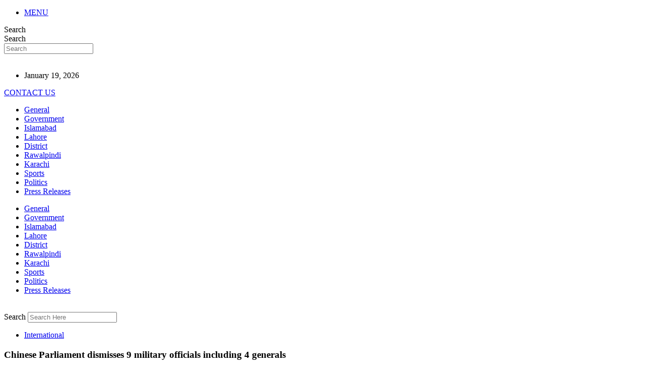

--- FILE ---
content_type: text/html; charset=UTF-8
request_url: https://dailyfrontierstar.com/chinese-parliament-dismisses-9-military-officials-including-4-generals/
body_size: 15253
content:
<!DOCTYPE html><html lang="en-US"><head><meta charset="UTF-8"><meta name="viewport" content="width=device-width, initial-scale=1.0, viewport-fit=cover" /><title>Chinese Parliament dismisses 9 military officials including 4 generals &#8211; Frontier Star</title><meta name='robots' content='max-image-preview:large' /><link rel='dns-prefetch' href='//fonts.googleapis.com' /><link rel="alternate" type="application/rss+xml" title="Frontier Star &raquo; Feed" href="https://dailyfrontierstar.com/feed/" /><link rel="alternate" type="application/rss+xml" title="Frontier Star &raquo; Comments Feed" href="https://dailyfrontierstar.com/comments/feed/" /> <script data-optimized="1" type="text/javascript">window._wpemojiSettings={"baseUrl":"https:\/\/s.w.org\/images\/core\/emoji\/16.0.1\/72x72\/","ext":".png","svgUrl":"https:\/\/s.w.org\/images\/core\/emoji\/16.0.1\/svg\/","svgExt":".svg","source":{"concatemoji":"https:\/\/dailyfrontierstar.com\/wp-includes\/js\/wp-emoji-release.min.js?ver=6.8.3"}};
/*! This file is auto-generated */
!function(s,n){var o,i,e;function c(e){try{var t={supportTests:e,timestamp:(new Date).valueOf()};sessionStorage.setItem(o,JSON.stringify(t))}catch(e){}}function p(e,t,n){e.clearRect(0,0,e.canvas.width,e.canvas.height),e.fillText(t,0,0);var t=new Uint32Array(e.getImageData(0,0,e.canvas.width,e.canvas.height).data),a=(e.clearRect(0,0,e.canvas.width,e.canvas.height),e.fillText(n,0,0),new Uint32Array(e.getImageData(0,0,e.canvas.width,e.canvas.height).data));return t.every(function(e,t){return e===a[t]})}function u(e,t){e.clearRect(0,0,e.canvas.width,e.canvas.height),e.fillText(t,0,0);for(var n=e.getImageData(16,16,1,1),a=0;a<n.data.length;a++)if(0!==n.data[a])return!1;return!0}function f(e,t,n,a){switch(t){case"flag":return n(e,"\ud83c\udff3\ufe0f\u200d\u26a7\ufe0f","\ud83c\udff3\ufe0f\u200b\u26a7\ufe0f")?!1:!n(e,"\ud83c\udde8\ud83c\uddf6","\ud83c\udde8\u200b\ud83c\uddf6")&&!n(e,"\ud83c\udff4\udb40\udc67\udb40\udc62\udb40\udc65\udb40\udc6e\udb40\udc67\udb40\udc7f","\ud83c\udff4\u200b\udb40\udc67\u200b\udb40\udc62\u200b\udb40\udc65\u200b\udb40\udc6e\u200b\udb40\udc67\u200b\udb40\udc7f");case"emoji":return!a(e,"\ud83e\udedf")}return!1}function g(e,t,n,a){var r="undefined"!=typeof WorkerGlobalScope&&self instanceof WorkerGlobalScope?new OffscreenCanvas(300,150):s.createElement("canvas"),o=r.getContext("2d",{willReadFrequently:!0}),i=(o.textBaseline="top",o.font="600 32px Arial",{});return e.forEach(function(e){i[e]=t(o,e,n,a)}),i}function t(e){var t=s.createElement("script");t.src=e,t.defer=!0,s.head.appendChild(t)}"undefined"!=typeof Promise&&(o="wpEmojiSettingsSupports",i=["flag","emoji"],n.supports={everything:!0,everythingExceptFlag:!0},e=new Promise(function(e){s.addEventListener("DOMContentLoaded",e,{once:!0})}),new Promise(function(t){var n=function(){try{var e=JSON.parse(sessionStorage.getItem(o));if("object"==typeof e&&"number"==typeof e.timestamp&&(new Date).valueOf()<e.timestamp+604800&&"object"==typeof e.supportTests)return e.supportTests}catch(e){}return null}();if(!n){if("undefined"!=typeof Worker&&"undefined"!=typeof OffscreenCanvas&&"undefined"!=typeof URL&&URL.createObjectURL&&"undefined"!=typeof Blob)try{var e="postMessage("+g.toString()+"("+[JSON.stringify(i),f.toString(),p.toString(),u.toString()].join(",")+"));",a=new Blob([e],{type:"text/javascript"}),r=new Worker(URL.createObjectURL(a),{name:"wpTestEmojiSupports"});return void(r.onmessage=function(e){c(n=e.data),r.terminate(),t(n)})}catch(e){}c(n=g(i,f,p,u))}t(n)}).then(function(e){for(var t in e)n.supports[t]=e[t],n.supports.everything=n.supports.everything&&n.supports[t],"flag"!==t&&(n.supports.everythingExceptFlag=n.supports.everythingExceptFlag&&n.supports[t]);n.supports.everythingExceptFlag=n.supports.everythingExceptFlag&&!n.supports.flag,n.DOMReady=!1,n.readyCallback=function(){n.DOMReady=!0}}).then(function(){return e}).then(function(){var e;n.supports.everything||(n.readyCallback(),(e=n.source||{}).concatemoji?t(e.concatemoji):e.wpemoji&&e.twemoji&&(t(e.twemoji),t(e.wpemoji)))}))}((window,document),window._wpemojiSettings)</script> <link data-optimized="2" rel="stylesheet" href="https://dailyfrontierstar.com/wp-content/litespeed/css/870754e78623a8d340e3d6b67abc943b.css?ver=2a33d" /> <script type="text/javascript" src="https://dailyfrontierstar.com/wp-includes/js/jquery/jquery.min.js?ver=3.7.1" id="jquery-core-js"></script> <script data-optimized="1" type="text/javascript" src="https://dailyfrontierstar.com/wp-content/litespeed/js/7300232540cf5399adf395fa11703113.js?ver=79c34" id="jquery-migrate-js"></script> <!--[if lt IE 9]> <script type="text/javascript" src="https://dailyfrontierstar.com/wp-content/themes/meta-news/assets/js/html5.js?ver=3.7.3" id="html5-js"></script> <![endif]--><link rel="https://api.w.org/" href="https://dailyfrontierstar.com/wp-json/" /><link rel="alternate" title="JSON" type="application/json" href="https://dailyfrontierstar.com/wp-json/wp/v2/posts/454923" /><link rel="EditURI" type="application/rsd+xml" title="RSD" href="https://dailyfrontierstar.com/xmlrpc.php?rsd" /><meta name="generator" content="WordPress 6.8.3" /><link rel="canonical" href="https://dailyfrontierstar.com/chinese-parliament-dismisses-9-military-officials-including-4-generals/" /><link rel='shortlink' href='https://dailyfrontierstar.com/?p=454923' /><link rel="alternate" title="oEmbed (JSON)" type="application/json+oembed" href="https://dailyfrontierstar.com/wp-json/oembed/1.0/embed?url=https%3A%2F%2Fdailyfrontierstar.com%2Fchinese-parliament-dismisses-9-military-officials-including-4-generals%2F" /><link rel="alternate" title="oEmbed (XML)" type="text/xml+oembed" href="https://dailyfrontierstar.com/wp-json/oembed/1.0/embed?url=https%3A%2F%2Fdailyfrontierstar.com%2Fchinese-parliament-dismisses-9-military-officials-including-4-generals%2F&#038;format=xml" /><meta name="generator" content="Elementor 3.33.0; features: additional_custom_breakpoints; settings: css_print_method-external, google_font-enabled, font_display-swap"><link rel="icon" href="https://dailyfrontierstar.com/wp-content/uploads/2024/07/cropped-Beige-Black-Kabaddi-News-YouTube-Channel-Logo-in-Clean-Cut-Minimal-Style-2-1-removebg-preview-2-150x150.png" sizes="32x32" /><link rel="icon" href="https://dailyfrontierstar.com/wp-content/uploads/2024/07/cropped-Beige-Black-Kabaddi-News-YouTube-Channel-Logo-in-Clean-Cut-Minimal-Style-2-1-removebg-preview-2.png" sizes="192x192" /><link rel="apple-touch-icon" href="https://dailyfrontierstar.com/wp-content/uploads/2024/07/cropped-Beige-Black-Kabaddi-News-YouTube-Channel-Logo-in-Clean-Cut-Minimal-Style-2-1-removebg-preview-2.png" /><meta name="msapplication-TileImage" content="https://dailyfrontierstar.com/wp-content/uploads/2024/07/cropped-Beige-Black-Kabaddi-News-YouTube-Channel-Logo-in-Clean-Cut-Minimal-Style-2-1-removebg-preview-2.png" /></head><body class="wp-singular post-template-default single single-post postid-454923 single-format-standard wp-custom-logo wp-theme-meta-news group-blog elementor-default elementor-template-full-width elementor-kit-564559 elementor-page-463154"><header data-elementor-type="header" data-elementor-id="462131" class="elementor elementor-462131 elementor-location-header" data-elementor-post-type="elementor_library"><section class="elementor-section elementor-top-section elementor-element elementor-element-c187136 elementor-hidden-mobile elementor-section-boxed elementor-section-height-default elementor-section-height-default" data-id="c187136" data-element_type="section" data-settings="{&quot;background_background&quot;:&quot;classic&quot;}"><div class="elementor-container elementor-column-gap-default"><div class="elementor-column elementor-col-25 elementor-top-column elementor-element elementor-element-9d04ae2" data-id="9d04ae2" data-element_type="column"><div class="elementor-widget-wrap elementor-element-populated"><div class="elementor-element elementor-element-49d1b2e elementor-icon-list--layout-traditional elementor-list-item-link-full_width elementor-widget elementor-widget-icon-list" data-id="49d1b2e" data-element_type="widget" data-widget_type="icon-list.default"><div class="elementor-widget-container"><ul class="elementor-icon-list-items"><li class="elementor-icon-list-item">
<a href="#elementor-action%3Aaction%3Dpopup%3Aopen%26settings%3DeyJpZCI6IjQ2MzI0MiIsInRvZ2dsZSI6ZmFsc2V9"><span class="elementor-icon-list-icon">
<i aria-hidden="true" class="fas fa-bars"></i>						</span>
<span class="elementor-icon-list-text">MENU</span>
</a></li></ul></div></div></div></div><div class="elementor-column elementor-col-25 elementor-top-column elementor-element elementor-element-731ebcc" data-id="731ebcc" data-element_type="column"><div class="elementor-widget-wrap elementor-element-populated"><div class="elementor-element elementor-element-e52bbf6 elementor-search-form--skin-minimal elementor-widget elementor-widget-search-form" data-id="e52bbf6" data-element_type="widget" data-settings="{&quot;skin&quot;:&quot;minimal&quot;}" data-widget_type="search-form.default"><div class="elementor-widget-container">
<search role="search"><form class="elementor-search-form" action="https://dailyfrontierstar.com" method="get"><div class="elementor-search-form__container">
<label class="elementor-screen-only" for="elementor-search-form-e52bbf6">Search</label><div class="elementor-search-form__icon">
<i aria-hidden="true" class="fas fa-search"></i>							<span class="elementor-screen-only">Search</span></div>
<input id="elementor-search-form-e52bbf6" placeholder="Search" class="elementor-search-form__input" type="search" name="s" value=""></div></form>
</search></div></div></div></div><div class="elementor-column elementor-col-25 elementor-top-column elementor-element elementor-element-de00049" data-id="de00049" data-element_type="column"><div class="elementor-widget-wrap elementor-element-populated"><div class="elementor-element elementor-element-ea62b68 elementor-widget__width-initial elementor-widget elementor-widget-theme-site-logo elementor-widget-image" data-id="ea62b68" data-element_type="widget" data-widget_type="theme-site-logo.default"><div class="elementor-widget-container">
<a href="https://dailyfrontierstar.com">
<img data-lazyloaded="1" src="[data-uri]" fetchpriority="high" width="536" height="207" data-src="https://dailyfrontierstar.com/wp-content/uploads/2025/06/cropped-Beige-Black-Kabaddi-News-YouTube-Channel-Logo-in-Clean-Cut-Minimal-Style-2-1.png" class="attachment-full size-full wp-image-505398" alt="" data-srcset="https://dailyfrontierstar.com/wp-content/uploads/2025/06/cropped-Beige-Black-Kabaddi-News-YouTube-Channel-Logo-in-Clean-Cut-Minimal-Style-2-1.png 536w, https://dailyfrontierstar.com/wp-content/uploads/2025/06/cropped-Beige-Black-Kabaddi-News-YouTube-Channel-Logo-in-Clean-Cut-Minimal-Style-2-1-300x116.png 300w" data-sizes="(max-width: 536px) 100vw, 536px" /><noscript><img fetchpriority="high" width="536" height="207" src="https://dailyfrontierstar.com/wp-content/uploads/2025/06/cropped-Beige-Black-Kabaddi-News-YouTube-Channel-Logo-in-Clean-Cut-Minimal-Style-2-1.png" class="attachment-full size-full wp-image-505398" alt="" srcset="https://dailyfrontierstar.com/wp-content/uploads/2025/06/cropped-Beige-Black-Kabaddi-News-YouTube-Channel-Logo-in-Clean-Cut-Minimal-Style-2-1.png 536w, https://dailyfrontierstar.com/wp-content/uploads/2025/06/cropped-Beige-Black-Kabaddi-News-YouTube-Channel-Logo-in-Clean-Cut-Minimal-Style-2-1-300x116.png 300w" sizes="(max-width: 536px) 100vw, 536px" /></noscript>				</a></div></div></div></div><div class="elementor-column elementor-col-25 elementor-top-column elementor-element elementor-element-b5ed053" data-id="b5ed053" data-element_type="column"><div class="elementor-widget-wrap elementor-element-populated"><div class="elementor-element elementor-element-353ad21 elementor-widget__width-auto elementor-hidden-tablet elementor-hidden-mobile elementor-icon-list--layout-traditional elementor-list-item-link-full_width elementor-widget elementor-widget-icon-list" data-id="353ad21" data-element_type="widget" data-widget_type="icon-list.default"><div class="elementor-widget-container"><ul class="elementor-icon-list-items"><li class="elementor-icon-list-item">
<span class="elementor-icon-list-icon">
<i aria-hidden="true" class="far fa-calendar-alt"></i>						</span>
<span class="elementor-icon-list-text">January 19, 2026</span></li></ul></div></div><div class="elementor-element elementor-element-6cc023e elementor-align-right elementor-widget__width-auto elementor-widget elementor-widget-button" data-id="6cc023e" data-element_type="widget" data-widget_type="button.default"><div class="elementor-widget-container"><div class="elementor-button-wrapper">
<a class="elementor-button elementor-button-link elementor-size-sm" href="https://dailyfrontierstar.com/contact-us/">
<span class="elementor-button-content-wrapper">
<span class="elementor-button-text">CONTACT US</span>
</span>
</a></div></div></div></div></div></div></section><section class="elementor-section elementor-top-section elementor-element elementor-element-397097d elementor-section-full_width elementor-hidden-mobile elementor-section-height-default elementor-section-height-default" data-id="397097d" data-element_type="section" data-settings="{&quot;background_background&quot;:&quot;classic&quot;}"><div class="elementor-container elementor-column-gap-default"><div class="elementor-column elementor-col-100 elementor-top-column elementor-element elementor-element-b74089a" data-id="b74089a" data-element_type="column"><div class="elementor-widget-wrap elementor-element-populated"><div class="elementor-element elementor-element-e261ca4 elementor-nav-menu__align-center elementor-nav-menu--dropdown-mobile elementor-nav-menu__text-align-aside elementor-nav-menu--toggle elementor-nav-menu--burger elementor-widget elementor-widget-nav-menu" data-id="e261ca4" data-element_type="widget" data-settings="{&quot;layout&quot;:&quot;horizontal&quot;,&quot;submenu_icon&quot;:{&quot;value&quot;:&quot;&lt;i class=\&quot;fas fa-caret-down\&quot;&gt;&lt;\/i&gt;&quot;,&quot;library&quot;:&quot;fa-solid&quot;},&quot;toggle&quot;:&quot;burger&quot;}" data-widget_type="nav-menu.default"><div class="elementor-widget-container"><nav aria-label="Menu" class="elementor-nav-menu--main elementor-nav-menu__container elementor-nav-menu--layout-horizontal e--pointer-text e--animation-none"><ul id="menu-1-e261ca4" class="elementor-nav-menu"><li class="menu-item menu-item-type-taxonomy menu-item-object-category menu-item-498550"><a href="https://dailyfrontierstar.com/category/general/" class="elementor-item">General</a></li><li class="menu-item menu-item-type-taxonomy menu-item-object-category menu-item-498549"><a href="https://dailyfrontierstar.com/category/government/" class="elementor-item">Government</a></li><li class="menu-item menu-item-type-taxonomy menu-item-object-category menu-item-498547"><a href="https://dailyfrontierstar.com/category/islamabad/" class="elementor-item">Islamabad</a></li><li class="menu-item menu-item-type-taxonomy menu-item-object-category menu-item-498548"><a href="https://dailyfrontierstar.com/category/lahore/" class="elementor-item">Lahore</a></li><li class="menu-item menu-item-type-taxonomy menu-item-object-category menu-item-498551"><a href="https://dailyfrontierstar.com/category/district/" class="elementor-item">District</a></li><li class="menu-item menu-item-type-taxonomy menu-item-object-category menu-item-498552"><a href="https://dailyfrontierstar.com/category/city-news/rawalpindi/" class="elementor-item">Rawalpindi</a></li><li class="menu-item menu-item-type-taxonomy menu-item-object-category menu-item-498553"><a href="https://dailyfrontierstar.com/category/karachi/" class="elementor-item">Karachi</a></li><li class="menu-item menu-item-type-taxonomy menu-item-object-category menu-item-498554"><a href="https://dailyfrontierstar.com/category/sports/" class="elementor-item">Sports</a></li><li class="menu-item menu-item-type-taxonomy menu-item-object-category menu-item-498556"><a href="https://dailyfrontierstar.com/category/politics/" class="elementor-item">Politics</a></li><li class="menu-item menu-item-type-taxonomy menu-item-object-category menu-item-498555"><a href="https://dailyfrontierstar.com/category/press-releases/" class="elementor-item">Press Releases</a></li></ul></nav><div class="elementor-menu-toggle" role="button" tabindex="0" aria-label="Menu Toggle" aria-expanded="false">
<i aria-hidden="true" role="presentation" class="elementor-menu-toggle__icon--open eicon-menu-bar"></i><i aria-hidden="true" role="presentation" class="elementor-menu-toggle__icon--close eicon-close"></i></div><nav class="elementor-nav-menu--dropdown elementor-nav-menu__container" aria-hidden="true"><ul id="menu-2-e261ca4" class="elementor-nav-menu"><li class="menu-item menu-item-type-taxonomy menu-item-object-category menu-item-498550"><a href="https://dailyfrontierstar.com/category/general/" class="elementor-item" tabindex="-1">General</a></li><li class="menu-item menu-item-type-taxonomy menu-item-object-category menu-item-498549"><a href="https://dailyfrontierstar.com/category/government/" class="elementor-item" tabindex="-1">Government</a></li><li class="menu-item menu-item-type-taxonomy menu-item-object-category menu-item-498547"><a href="https://dailyfrontierstar.com/category/islamabad/" class="elementor-item" tabindex="-1">Islamabad</a></li><li class="menu-item menu-item-type-taxonomy menu-item-object-category menu-item-498548"><a href="https://dailyfrontierstar.com/category/lahore/" class="elementor-item" tabindex="-1">Lahore</a></li><li class="menu-item menu-item-type-taxonomy menu-item-object-category menu-item-498551"><a href="https://dailyfrontierstar.com/category/district/" class="elementor-item" tabindex="-1">District</a></li><li class="menu-item menu-item-type-taxonomy menu-item-object-category menu-item-498552"><a href="https://dailyfrontierstar.com/category/city-news/rawalpindi/" class="elementor-item" tabindex="-1">Rawalpindi</a></li><li class="menu-item menu-item-type-taxonomy menu-item-object-category menu-item-498553"><a href="https://dailyfrontierstar.com/category/karachi/" class="elementor-item" tabindex="-1">Karachi</a></li><li class="menu-item menu-item-type-taxonomy menu-item-object-category menu-item-498554"><a href="https://dailyfrontierstar.com/category/sports/" class="elementor-item" tabindex="-1">Sports</a></li><li class="menu-item menu-item-type-taxonomy menu-item-object-category menu-item-498556"><a href="https://dailyfrontierstar.com/category/politics/" class="elementor-item" tabindex="-1">Politics</a></li><li class="menu-item menu-item-type-taxonomy menu-item-object-category menu-item-498555"><a href="https://dailyfrontierstar.com/category/press-releases/" class="elementor-item" tabindex="-1">Press Releases</a></li></ul></nav></div></div></div></div></div></section><section class="elementor-section elementor-top-section elementor-element elementor-element-b58231d elementor-hidden-desktop elementor-hidden-tablet elementor-section-boxed elementor-section-height-default elementor-section-height-default" data-id="b58231d" data-element_type="section"><div class="elementor-container elementor-column-gap-default"><div class="elementor-column elementor-col-33 elementor-top-column elementor-element elementor-element-fe71fd5" data-id="fe71fd5" data-element_type="column"><div class="elementor-widget-wrap elementor-element-populated"><div class="elementor-element elementor-element-61fe0d6 elementor-view-default elementor-widget elementor-widget-icon" data-id="61fe0d6" data-element_type="widget" data-widget_type="icon.default"><div class="elementor-widget-container"><div class="elementor-icon-wrapper">
<a class="elementor-icon" href="#elementor-action%3Aaction%3Dpopup%3Aopen%26settings%3DeyJpZCI6IjQ2MzI0MSIsInRvZ2dsZSI6ZmFsc2V9">
<i aria-hidden="true" class="fas fa-bars"></i>			</a></div></div></div></div></div><div class="elementor-column elementor-col-33 elementor-top-column elementor-element elementor-element-5e72017" data-id="5e72017" data-element_type="column"><div class="elementor-widget-wrap elementor-element-populated"><div class="elementor-element elementor-element-a45dc1a elementor-widget__width-initial elementor-widget elementor-widget-theme-site-logo elementor-widget-image" data-id="a45dc1a" data-element_type="widget" data-widget_type="theme-site-logo.default"><div class="elementor-widget-container">
<a href="https://dailyfrontierstar.com">
<img data-lazyloaded="1" src="[data-uri]" fetchpriority="high" width="536" height="207" data-src="https://dailyfrontierstar.com/wp-content/uploads/2025/06/cropped-Beige-Black-Kabaddi-News-YouTube-Channel-Logo-in-Clean-Cut-Minimal-Style-2-1.png" class="attachment-full size-full wp-image-505398" alt="" data-srcset="https://dailyfrontierstar.com/wp-content/uploads/2025/06/cropped-Beige-Black-Kabaddi-News-YouTube-Channel-Logo-in-Clean-Cut-Minimal-Style-2-1.png 536w, https://dailyfrontierstar.com/wp-content/uploads/2025/06/cropped-Beige-Black-Kabaddi-News-YouTube-Channel-Logo-in-Clean-Cut-Minimal-Style-2-1-300x116.png 300w" data-sizes="(max-width: 536px) 100vw, 536px" /><noscript><img fetchpriority="high" width="536" height="207" src="https://dailyfrontierstar.com/wp-content/uploads/2025/06/cropped-Beige-Black-Kabaddi-News-YouTube-Channel-Logo-in-Clean-Cut-Minimal-Style-2-1.png" class="attachment-full size-full wp-image-505398" alt="" srcset="https://dailyfrontierstar.com/wp-content/uploads/2025/06/cropped-Beige-Black-Kabaddi-News-YouTube-Channel-Logo-in-Clean-Cut-Minimal-Style-2-1.png 536w, https://dailyfrontierstar.com/wp-content/uploads/2025/06/cropped-Beige-Black-Kabaddi-News-YouTube-Channel-Logo-in-Clean-Cut-Minimal-Style-2-1-300x116.png 300w" sizes="(max-width: 536px) 100vw, 536px" /></noscript>				</a></div></div></div></div><div class="elementor-column elementor-col-33 elementor-top-column elementor-element elementor-element-38f0847" data-id="38f0847" data-element_type="column"><div class="elementor-widget-wrap elementor-element-populated"><div class="elementor-element elementor-element-472c24c elementor-search-form--skin-full_screen elementor-widget elementor-widget-search-form" data-id="472c24c" data-element_type="widget" data-settings="{&quot;skin&quot;:&quot;full_screen&quot;}" data-widget_type="search-form.default"><div class="elementor-widget-container">
<search role="search"><form class="elementor-search-form" action="https://dailyfrontierstar.com" method="get"><div class="elementor-search-form__toggle" role="button" tabindex="0" aria-label="Search">
<i aria-hidden="true" class="fas fa-search"></i></div><div class="elementor-search-form__container">
<label class="elementor-screen-only" for="elementor-search-form-472c24c">Search</label>
<input id="elementor-search-form-472c24c" placeholder="Search Here" class="elementor-search-form__input" type="search" name="s" value=""><div class="dialog-lightbox-close-button dialog-close-button" role="button" tabindex="0" aria-label="Close this search box.">
<i aria-hidden="true" class="eicon-close"></i></div></div></form>
</search></div></div></div></div></div></section></header><div data-elementor-type="single-post" data-elementor-id="463154" class="elementor elementor-463154 elementor-location-single post-454923 post type-post status-publish format-standard hentry category-international" data-elementor-post-type="elementor_library"><section class="elementor-section elementor-top-section elementor-element elementor-element-d2506ea elementor-section-boxed elementor-section-height-default elementor-section-height-default" data-id="d2506ea" data-element_type="section"><div class="elementor-container elementor-column-gap-default"><div class="elementor-column elementor-col-100 elementor-top-column elementor-element elementor-element-77f1d28" data-id="77f1d28" data-element_type="column"><div class="elementor-widget-wrap elementor-element-populated"><section class="elementor-section elementor-inner-section elementor-element elementor-element-6df3a01 elementor-section-boxed elementor-section-height-default elementor-section-height-default" data-id="6df3a01" data-element_type="section"><div class="elementor-container elementor-column-gap-default"><div class="elementor-column elementor-col-100 elementor-inner-column elementor-element elementor-element-e5e16ca" data-id="e5e16ca" data-element_type="column"><div class="elementor-widget-wrap elementor-element-populated"><div class="elementor-element elementor-element-07d1c1b elementor-align-center elementor-widget elementor-widget-post-info" data-id="07d1c1b" data-element_type="widget" data-widget_type="post-info.default"><div class="elementor-widget-container"><ul class="elementor-inline-items elementor-icon-list-items elementor-post-info"><li class="elementor-icon-list-item elementor-repeater-item-1f366d4 elementor-inline-item" itemprop="about">
<span class="elementor-icon-list-text elementor-post-info__item elementor-post-info__item--type-terms">
<span class="elementor-post-info__terms-list">
<a href="https://dailyfrontierstar.com/category/international/" class="elementor-post-info__terms-list-item">International</a>				</span>
</span></li></ul></div></div><div class="elementor-element elementor-element-d7537b7 elementor-widget elementor-widget-theme-post-title elementor-page-title elementor-widget-heading" data-id="d7537b7" data-element_type="widget" data-widget_type="theme-post-title.default"><div class="elementor-widget-container"><h3 class="elementor-heading-title elementor-size-default">Chinese Parliament dismisses 9 military officials including 4 generals</h3></div></div><div class="elementor-element elementor-element-bb23c26 elementor-align-center elementor-widget elementor-widget-post-info" data-id="bb23c26" data-element_type="widget" data-widget_type="post-info.default"><div class="elementor-widget-container"><ul class="elementor-inline-items elementor-icon-list-items elementor-post-info"><li class="elementor-icon-list-item elementor-repeater-item-1f366d4 elementor-inline-item" itemprop="datePublished">
<a href="https://dailyfrontierstar.com/2023/12/31/">
<span class="elementor-icon-list-text elementor-post-info__item elementor-post-info__item--type-date">
<time>December 31, 2023</time>					</span>
</a></li></ul></div></div><div class="elementor-element elementor-element-0d012d3 elementor-widget-divider--view-line elementor-widget elementor-widget-divider" data-id="0d012d3" data-element_type="widget" data-widget_type="divider.default"><div class="elementor-widget-container"><div class="elementor-divider">
<span class="elementor-divider-separator">
</span></div></div></div></div></div></div></section></div></div></div></section><section class="elementor-section elementor-top-section elementor-element elementor-element-0931e6e elementor-section-boxed elementor-section-height-default elementor-section-height-default" data-id="0931e6e" data-element_type="section"><div class="elementor-container elementor-column-gap-default"><div class="elementor-column elementor-col-50 elementor-top-column elementor-element elementor-element-2210d8b" data-id="2210d8b" data-element_type="column"><div class="elementor-widget-wrap elementor-element-populated"><section class="elementor-section elementor-inner-section elementor-element elementor-element-fe1d932 elementor-section-boxed elementor-section-height-default elementor-section-height-default" data-id="fe1d932" data-element_type="section" data-settings="{&quot;sticky&quot;:&quot;top&quot;,&quot;sticky_parent&quot;:&quot;yes&quot;,&quot;sticky_on&quot;:[&quot;desktop&quot;,&quot;tablet&quot;,&quot;mobile&quot;],&quot;sticky_offset&quot;:0,&quot;sticky_effects_offset&quot;:0,&quot;sticky_anchor_link_offset&quot;:0}"><div class="elementor-container elementor-column-gap-default"><div class="elementor-column elementor-col-100 elementor-inner-column elementor-element elementor-element-10b36ce" data-id="10b36ce" data-element_type="column"><div class="elementor-widget-wrap elementor-element-populated"><div class="elementor-element elementor-element-093373c elementor-widget elementor-widget-theme-post-content" data-id="093373c" data-element_type="widget" data-widget_type="theme-post-content.default"><div class="elementor-widget-container"><P>
BEIJING: In China, 9 senior military officials were dismissed from the parliament.According to foreign media, the 9 military officials who have been dismissed from China's parliament include 4 generals attached to the Strategic Missile Unit.These dismissals have come into effect after the appointment of a new defense minister.China's official news agency said no further details have been released about the sudden dismissal of nine newly appointed military officials. In October this year, China's Defense Minister Li Shangfu was suddenly dismissed from his post and has not been known about his whereabouts since then.The recent layoffs are being seen as high-level restructuring in the military establishment.</div></div><div class="elementor-element elementor-element-03a0763 elementor-post-navigation-borders-yes elementor-widget elementor-widget-post-navigation" data-id="03a0763" data-element_type="widget" data-widget_type="post-navigation.default"><div class="elementor-widget-container"><div class="elementor-post-navigation" role="navigation" aria-label="Post Navigation"><div class="elementor-post-navigation__prev elementor-post-navigation__link">
<a href="https://dailyfrontierstar.com/rosen-global-investor-counsel-encourages-on-semiconductor-corporation-investors-to-secure-counsel-before-important-deadline-in-securities-class-action-on/" rel="prev"><span class="elementor-post-navigation__link__prev"><span class="post-navigation__prev--label">Previous news</span><span class="post-navigation__prev--title">ROSEN, GLOBAL INVESTOR COUNSEL, Encourages ON Semiconductor Corporation Investors to Secure Counsel Before Important Deadline in Securities Class Action – ON</span></span></a></div><div class="elementor-post-navigation__separator-wrapper"><div class="elementor-post-navigation__separator"></div></div><div class="elementor-post-navigation__next elementor-post-navigation__link">
<a href="https://dailyfrontierstar.com/rosen-a-highly-recognized-law-firm-encourages-dollar-general-corporation-investors-to-secure-counsel-before-important-deadline-in-securities-class-action-dg/" rel="next"><span class="elementor-post-navigation__link__next"><span class="post-navigation__next--label">Next news</span><span class="post-navigation__next--title">ROSEN, A HIGHLY RECOGNIZED LAW FIRM, Encourages Dollar General Corporation Investors to Secure Counsel Before Important Deadline in Securities Class Action – DG</span></span></a></div></div></div></div></div></div></div></section></div></div><div class="elementor-column elementor-col-50 elementor-top-column elementor-element elementor-element-6f5d821" data-id="6f5d821" data-element_type="column"><div class="elementor-widget-wrap elementor-element-populated"><section class="elementor-section elementor-inner-section elementor-element elementor-element-8f40cf4 elementor-section-boxed elementor-section-height-default elementor-section-height-default" data-id="8f40cf4" data-element_type="section"><div class="elementor-container elementor-column-gap-default"><div class="elementor-column elementor-col-100 elementor-inner-column elementor-element elementor-element-fa6dc83" data-id="fa6dc83" data-element_type="column"><div class="elementor-widget-wrap elementor-element-populated"><div class="elementor-element elementor-element-3eac2a9 elementor-widget elementor-widget-heading" data-id="3eac2a9" data-element_type="widget" data-widget_type="heading.default"><div class="elementor-widget-container"><h3 class="elementor-heading-title elementor-size-default">SHARE POST:</h3></div></div><div class="elementor-element elementor-element-b8b6ef2 elementor-share-buttons--view-icon elementor-share-buttons--skin-flat elementor-share-buttons--align-center elementor-share-buttons--color-custom elementor-share-buttons--shape-square elementor-grid-0 elementor-widget elementor-widget-share-buttons" data-id="b8b6ef2" data-element_type="widget" data-widget_type="share-buttons.default"><div class="elementor-widget-container"><div class="elementor-grid" role="list"><div class="elementor-grid-item" role="listitem"><div class="elementor-share-btn elementor-share-btn_facebook" role="button" tabindex="0" aria-label="Share on facebook">
<span class="elementor-share-btn__icon">
<i class="fab fa-facebook" aria-hidden="true"></i>							</span></div></div><div class="elementor-grid-item" role="listitem"><div class="elementor-share-btn elementor-share-btn_twitter" role="button" tabindex="0" aria-label="Share on twitter">
<span class="elementor-share-btn__icon">
<i class="fab fa-twitter" aria-hidden="true"></i>							</span></div></div><div class="elementor-grid-item" role="listitem"><div class="elementor-share-btn elementor-share-btn_linkedin" role="button" tabindex="0" aria-label="Share on linkedin">
<span class="elementor-share-btn__icon">
<i class="fab fa-linkedin" aria-hidden="true"></i>							</span></div></div><div class="elementor-grid-item" role="listitem"><div class="elementor-share-btn elementor-share-btn_whatsapp" role="button" tabindex="0" aria-label="Share on whatsapp">
<span class="elementor-share-btn__icon">
<i class="fab fa-whatsapp" aria-hidden="true"></i>							</span></div></div></div></div></div></div></div></div></section><section class="elementor-section elementor-inner-section elementor-element elementor-element-4f2835d elementor-section-boxed elementor-section-height-default elementor-section-height-default" data-id="4f2835d" data-element_type="section"><div class="elementor-container elementor-column-gap-default"><div class="elementor-column elementor-col-100 elementor-inner-column elementor-element elementor-element-bfe9dc8" data-id="bfe9dc8" data-element_type="column"><div class="elementor-widget-wrap elementor-element-populated"><div class="elementor-element elementor-element-f95ff21 elementor-widget elementor-widget-heading" data-id="f95ff21" data-element_type="widget" data-widget_type="heading.default"><div class="elementor-widget-container"><h3 class="elementor-heading-title elementor-size-default">Search</h3></div></div><div class="elementor-element elementor-element-a1ce73c elementor-search-form--icon-arrow elementor-search-form--skin-classic elementor-search-form--button-type-icon elementor-widget elementor-widget-search-form" data-id="a1ce73c" data-element_type="widget" data-settings="{&quot;skin&quot;:&quot;classic&quot;}" data-widget_type="search-form.default"><div class="elementor-widget-container">
<search role="search"><form class="elementor-search-form" action="https://dailyfrontierstar.com" method="get"><div class="elementor-search-form__container">
<label class="elementor-screen-only" for="elementor-search-form-a1ce73c">Search</label>
<input id="elementor-search-form-a1ce73c" placeholder="Keywords..." class="elementor-search-form__input" type="search" name="s" value="">
<button class="elementor-search-form__submit" type="submit" aria-label="Search">
<i aria-hidden="true" class="fas fa-arrow-right"></i>													</button></div></form>
</search></div></div></div></div></div></section><section class="elementor-section elementor-inner-section elementor-element elementor-element-8188784 elementor-section-boxed elementor-section-height-default elementor-section-height-default" data-id="8188784" data-element_type="section" data-settings="{&quot;sticky&quot;:&quot;top&quot;,&quot;sticky_parent&quot;:&quot;yes&quot;,&quot;sticky_on&quot;:[&quot;desktop&quot;,&quot;tablet&quot;,&quot;mobile&quot;],&quot;sticky_offset&quot;:0,&quot;sticky_effects_offset&quot;:0,&quot;sticky_anchor_link_offset&quot;:0}"><div class="elementor-container elementor-column-gap-default"><div class="elementor-column elementor-col-100 elementor-inner-column elementor-element elementor-element-fd5cb9c" data-id="fd5cb9c" data-element_type="column"><div class="elementor-widget-wrap elementor-element-populated"><div class="elementor-element elementor-element-31fc109 elementor-widget__width-auto elementor-widget elementor-widget-heading" data-id="31fc109" data-element_type="widget" data-widget_type="heading.default"><div class="elementor-widget-container"><h4 class="elementor-heading-title elementor-size-default"><a href="https://dailyfrontierstar.com/category/lahore/">Recent News</a></h4></div></div><div class="elementor-element elementor-element-f7bcf87 elementor-grid-1 elementor-posts--thumbnail-none elementor-grid-tablet-1 elementor-grid-mobile-1 elementor-widget elementor-widget-posts" data-id="f7bcf87" data-element_type="widget" data-settings="{&quot;classic_columns&quot;:&quot;1&quot;,&quot;classic_row_gap&quot;:{&quot;unit&quot;:&quot;px&quot;,&quot;size&quot;:22,&quot;sizes&quot;:[]},&quot;classic_columns_tablet&quot;:&quot;1&quot;,&quot;classic_columns_mobile&quot;:&quot;1&quot;,&quot;classic_row_gap_tablet&quot;:{&quot;unit&quot;:&quot;px&quot;,&quot;size&quot;:&quot;&quot;,&quot;sizes&quot;:[]},&quot;classic_row_gap_mobile&quot;:{&quot;unit&quot;:&quot;px&quot;,&quot;size&quot;:&quot;&quot;,&quot;sizes&quot;:[]}}" data-widget_type="posts.classic"><div class="elementor-widget-container"><div class="elementor-posts-container elementor-posts elementor-posts--skin-classic elementor-grid" role="list"><article class="elementor-post elementor-grid-item post-565882 post type-post status-publish format-standard hentry category-islamabad" role="listitem"><div class="elementor-post__text"><h4 class="elementor-post__title">
<a href="https://dailyfrontierstar.com/nccia-carrying-out-an-extensive-crackdown-on-illegal-call-centers-across-the-country-mohsin-naqvi/" >
NCCIA carrying out an extensive crackdown on illegal call centers across the country: Mohsin Naqvi			</a></h4><div class="elementor-post__meta-data">
<span class="elementor-post-date">
January 18, 2026		</span></div></div></article><article class="elementor-post elementor-grid-item post-565880 post type-post status-publish format-standard hentry category-islamabad" role="listitem"><div class="elementor-post__text"><h4 class="elementor-post__title">
<a href="https://dailyfrontierstar.com/ishaq-dar-seyed-abbas-araghchi-discuss-current-situation-in-iran-and-the-wider-region/" >
Ishaq Dar, Seyed Abbas Araghchi discuss current situation in Iran and the wider region			</a></h4><div class="elementor-post__meta-data">
<span class="elementor-post-date">
January 18, 2026		</span></div></div></article><article class="elementor-post elementor-grid-item post-565878 post type-post status-publish format-standard hentry category-islamabad" role="listitem"><div class="elementor-post__text"><h4 class="elementor-post__title">
<a href="https://dailyfrontierstar.com/pakistan-condemns-the-reported-profiling-of-mosques-in-iiojk/" >
Pakistan condemns the reported profiling of mosques in IIOJK			</a></h4><div class="elementor-post__meta-data">
<span class="elementor-post-date">
January 18, 2026		</span></div></div></article><article class="elementor-post elementor-grid-item post-565876 post type-post status-publish format-standard hentry category-islamabad" role="listitem"><div class="elementor-post__text"><h4 class="elementor-post__title">
<a href="https://dailyfrontierstar.com/exercise-inspired-gambit-2026-with-pakistan-new-dimension-in-defence-ties-us/" >
Exercise &#8220;Inspired Gambit-2026&#8221; with Pakistan new dimension in defence ties: US			</a></h4><div class="elementor-post__meta-data">
<span class="elementor-post-date">
January 18, 2026		</span></div></div></article><article class="elementor-post elementor-grid-item post-565874 post type-post status-publish format-standard hentry category-islamabad" role="listitem"><div class="elementor-post__text"><h4 class="elementor-post__title">
<a href="https://dailyfrontierstar.com/court-again-issues-non-bailable-arrest-warrants-of-imaan-mazari-hadi-ali-chatha-in-controversial-tweet-case/" >
Court again issues non bailable arrest warrants of Imaan Mazari, Hadi Ali Chatha in controversial tweet case			</a></h4><div class="elementor-post__meta-data">
<span class="elementor-post-date">
January 18, 2026		</span></div></div></article><article class="elementor-post elementor-grid-item post-565872 post type-post status-publish format-standard hentry category-islamabad" role="listitem"><div class="elementor-post__text"><h4 class="elementor-post__title">
<a href="https://dailyfrontierstar.com/dpm-eu-representative-discuss-ways-to-deepen-cooperation/" >
DPM, EU Representative discuss ways to deepen cooperation			</a></h4><div class="elementor-post__meta-data">
<span class="elementor-post-date">
January 18, 2026		</span></div></div></article><article class="elementor-post elementor-grid-item post-565870 post type-post status-publish format-standard hentry category-islamabad" role="listitem"><div class="elementor-post__text"><h4 class="elementor-post__title">
<a href="https://dailyfrontierstar.com/president-pm-convey-best-wishes-for-king-salmans-health/" >
President, PM convey best wishes for King Salman&#8217;s health			</a></h4><div class="elementor-post__meta-data">
<span class="elementor-post-date">
January 18, 2026		</span></div></div></article></div></div></div></div></div></div></section></div></div></div></section></div><footer data-elementor-type="footer" data-elementor-id="462171" class="elementor elementor-462171 elementor-location-footer" data-elementor-post-type="elementor_library"><section class="elementor-section elementor-top-section elementor-element elementor-element-f192b9c elementor-section-full_width elementor-section-height-default elementor-section-height-default" data-id="f192b9c" data-element_type="section" data-settings="{&quot;background_background&quot;:&quot;classic&quot;}"><div class="elementor-container elementor-column-gap-default"><div class="elementor-column elementor-col-100 elementor-top-column elementor-element elementor-element-152b835" data-id="152b835" data-element_type="column"><div class="elementor-widget-wrap elementor-element-populated"><section class="elementor-section elementor-inner-section elementor-element elementor-element-9f0fea3 elementor-section-full_width elementor-section-height-default elementor-section-height-default" data-id="9f0fea3" data-element_type="section"><div class="elementor-container elementor-column-gap-default"><div class="elementor-column elementor-col-50 elementor-inner-column elementor-element elementor-element-c675503" data-id="c675503" data-element_type="column"><div class="elementor-widget-wrap elementor-element-populated"><div class="elementor-element elementor-element-0bc670d elementor-widget elementor-widget-theme-site-logo elementor-widget-image" data-id="0bc670d" data-element_type="widget" data-widget_type="theme-site-logo.default"><div class="elementor-widget-container">
<a href="https://dailyfrontierstar.com">
<img data-lazyloaded="1" src="[data-uri]" fetchpriority="high" width="536" height="207" data-src="https://dailyfrontierstar.com/wp-content/uploads/2025/06/cropped-Beige-Black-Kabaddi-News-YouTube-Channel-Logo-in-Clean-Cut-Minimal-Style-2-1.png" class="attachment-full size-full wp-image-505398" alt="" data-srcset="https://dailyfrontierstar.com/wp-content/uploads/2025/06/cropped-Beige-Black-Kabaddi-News-YouTube-Channel-Logo-in-Clean-Cut-Minimal-Style-2-1.png 536w, https://dailyfrontierstar.com/wp-content/uploads/2025/06/cropped-Beige-Black-Kabaddi-News-YouTube-Channel-Logo-in-Clean-Cut-Minimal-Style-2-1-300x116.png 300w" data-sizes="(max-width: 536px) 100vw, 536px" /><noscript><img fetchpriority="high" width="536" height="207" src="https://dailyfrontierstar.com/wp-content/uploads/2025/06/cropped-Beige-Black-Kabaddi-News-YouTube-Channel-Logo-in-Clean-Cut-Minimal-Style-2-1.png" class="attachment-full size-full wp-image-505398" alt="" srcset="https://dailyfrontierstar.com/wp-content/uploads/2025/06/cropped-Beige-Black-Kabaddi-News-YouTube-Channel-Logo-in-Clean-Cut-Minimal-Style-2-1.png 536w, https://dailyfrontierstar.com/wp-content/uploads/2025/06/cropped-Beige-Black-Kabaddi-News-YouTube-Channel-Logo-in-Clean-Cut-Minimal-Style-2-1-300x116.png 300w" sizes="(max-width: 536px) 100vw, 536px" /></noscript>				</a></div></div></div></div><div class="elementor-column elementor-col-50 elementor-inner-column elementor-element elementor-element-6de1ce9 elementor-hidden-mobile" data-id="6de1ce9" data-element_type="column"><div class="elementor-widget-wrap elementor-element-populated"><div class="elementor-element elementor-element-ea03bdf elementor-nav-menu__align-end elementor-nav-menu--dropdown-mobile elementor-hidden-tablet elementor-hidden-mobile elementor-nav-menu__text-align-aside elementor-nav-menu--toggle elementor-nav-menu--burger elementor-widget elementor-widget-nav-menu" data-id="ea03bdf" data-element_type="widget" data-settings="{&quot;layout&quot;:&quot;horizontal&quot;,&quot;submenu_icon&quot;:{&quot;value&quot;:&quot;&lt;i class=\&quot;fas fa-caret-down\&quot;&gt;&lt;\/i&gt;&quot;,&quot;library&quot;:&quot;fa-solid&quot;},&quot;toggle&quot;:&quot;burger&quot;}" data-widget_type="nav-menu.default"><div class="elementor-widget-container"><nav aria-label="Menu" class="elementor-nav-menu--main elementor-nav-menu__container elementor-nav-menu--layout-horizontal e--pointer-text e--animation-none"><ul id="menu-1-ea03bdf" class="elementor-nav-menu"><li class="menu-item menu-item-type-taxonomy menu-item-object-category menu-item-498550"><a href="https://dailyfrontierstar.com/category/general/" class="elementor-item">General</a></li><li class="menu-item menu-item-type-taxonomy menu-item-object-category menu-item-498549"><a href="https://dailyfrontierstar.com/category/government/" class="elementor-item">Government</a></li><li class="menu-item menu-item-type-taxonomy menu-item-object-category menu-item-498547"><a href="https://dailyfrontierstar.com/category/islamabad/" class="elementor-item">Islamabad</a></li><li class="menu-item menu-item-type-taxonomy menu-item-object-category menu-item-498548"><a href="https://dailyfrontierstar.com/category/lahore/" class="elementor-item">Lahore</a></li><li class="menu-item menu-item-type-taxonomy menu-item-object-category menu-item-498551"><a href="https://dailyfrontierstar.com/category/district/" class="elementor-item">District</a></li><li class="menu-item menu-item-type-taxonomy menu-item-object-category menu-item-498552"><a href="https://dailyfrontierstar.com/category/city-news/rawalpindi/" class="elementor-item">Rawalpindi</a></li><li class="menu-item menu-item-type-taxonomy menu-item-object-category menu-item-498553"><a href="https://dailyfrontierstar.com/category/karachi/" class="elementor-item">Karachi</a></li><li class="menu-item menu-item-type-taxonomy menu-item-object-category menu-item-498554"><a href="https://dailyfrontierstar.com/category/sports/" class="elementor-item">Sports</a></li><li class="menu-item menu-item-type-taxonomy menu-item-object-category menu-item-498556"><a href="https://dailyfrontierstar.com/category/politics/" class="elementor-item">Politics</a></li><li class="menu-item menu-item-type-taxonomy menu-item-object-category menu-item-498555"><a href="https://dailyfrontierstar.com/category/press-releases/" class="elementor-item">Press Releases</a></li></ul></nav><div class="elementor-menu-toggle" role="button" tabindex="0" aria-label="Menu Toggle" aria-expanded="false">
<i aria-hidden="true" role="presentation" class="elementor-menu-toggle__icon--open eicon-menu-bar"></i><i aria-hidden="true" role="presentation" class="elementor-menu-toggle__icon--close eicon-close"></i></div><nav class="elementor-nav-menu--dropdown elementor-nav-menu__container" aria-hidden="true"><ul id="menu-2-ea03bdf" class="elementor-nav-menu"><li class="menu-item menu-item-type-taxonomy menu-item-object-category menu-item-498550"><a href="https://dailyfrontierstar.com/category/general/" class="elementor-item" tabindex="-1">General</a></li><li class="menu-item menu-item-type-taxonomy menu-item-object-category menu-item-498549"><a href="https://dailyfrontierstar.com/category/government/" class="elementor-item" tabindex="-1">Government</a></li><li class="menu-item menu-item-type-taxonomy menu-item-object-category menu-item-498547"><a href="https://dailyfrontierstar.com/category/islamabad/" class="elementor-item" tabindex="-1">Islamabad</a></li><li class="menu-item menu-item-type-taxonomy menu-item-object-category menu-item-498548"><a href="https://dailyfrontierstar.com/category/lahore/" class="elementor-item" tabindex="-1">Lahore</a></li><li class="menu-item menu-item-type-taxonomy menu-item-object-category menu-item-498551"><a href="https://dailyfrontierstar.com/category/district/" class="elementor-item" tabindex="-1">District</a></li><li class="menu-item menu-item-type-taxonomy menu-item-object-category menu-item-498552"><a href="https://dailyfrontierstar.com/category/city-news/rawalpindi/" class="elementor-item" tabindex="-1">Rawalpindi</a></li><li class="menu-item menu-item-type-taxonomy menu-item-object-category menu-item-498553"><a href="https://dailyfrontierstar.com/category/karachi/" class="elementor-item" tabindex="-1">Karachi</a></li><li class="menu-item menu-item-type-taxonomy menu-item-object-category menu-item-498554"><a href="https://dailyfrontierstar.com/category/sports/" class="elementor-item" tabindex="-1">Sports</a></li><li class="menu-item menu-item-type-taxonomy menu-item-object-category menu-item-498556"><a href="https://dailyfrontierstar.com/category/politics/" class="elementor-item" tabindex="-1">Politics</a></li><li class="menu-item menu-item-type-taxonomy menu-item-object-category menu-item-498555"><a href="https://dailyfrontierstar.com/category/press-releases/" class="elementor-item" tabindex="-1">Press Releases</a></li></ul></nav></div></div><div class="elementor-element elementor-element-4de9f89 elementor-nav-menu__align-center elementor-nav-menu--dropdown-mobile elementor-hidden-desktop elementor-nav-menu__text-align-aside elementor-nav-menu--toggle elementor-nav-menu--burger elementor-widget elementor-widget-nav-menu" data-id="4de9f89" data-element_type="widget" data-settings="{&quot;layout&quot;:&quot;horizontal&quot;,&quot;submenu_icon&quot;:{&quot;value&quot;:&quot;&lt;i class=\&quot;fas fa-caret-down\&quot;&gt;&lt;\/i&gt;&quot;,&quot;library&quot;:&quot;fa-solid&quot;},&quot;toggle&quot;:&quot;burger&quot;}" data-widget_type="nav-menu.default"><div class="elementor-widget-container"><nav aria-label="Menu" class="elementor-nav-menu--main elementor-nav-menu__container elementor-nav-menu--layout-horizontal e--pointer-text e--animation-none"><ul id="menu-1-4de9f89" class="elementor-nav-menu"><li class="menu-item menu-item-type-taxonomy menu-item-object-category menu-item-498550"><a href="https://dailyfrontierstar.com/category/general/" class="elementor-item">General</a></li><li class="menu-item menu-item-type-taxonomy menu-item-object-category menu-item-498549"><a href="https://dailyfrontierstar.com/category/government/" class="elementor-item">Government</a></li><li class="menu-item menu-item-type-taxonomy menu-item-object-category menu-item-498547"><a href="https://dailyfrontierstar.com/category/islamabad/" class="elementor-item">Islamabad</a></li><li class="menu-item menu-item-type-taxonomy menu-item-object-category menu-item-498548"><a href="https://dailyfrontierstar.com/category/lahore/" class="elementor-item">Lahore</a></li><li class="menu-item menu-item-type-taxonomy menu-item-object-category menu-item-498551"><a href="https://dailyfrontierstar.com/category/district/" class="elementor-item">District</a></li><li class="menu-item menu-item-type-taxonomy menu-item-object-category menu-item-498552"><a href="https://dailyfrontierstar.com/category/city-news/rawalpindi/" class="elementor-item">Rawalpindi</a></li><li class="menu-item menu-item-type-taxonomy menu-item-object-category menu-item-498553"><a href="https://dailyfrontierstar.com/category/karachi/" class="elementor-item">Karachi</a></li><li class="menu-item menu-item-type-taxonomy menu-item-object-category menu-item-498554"><a href="https://dailyfrontierstar.com/category/sports/" class="elementor-item">Sports</a></li><li class="menu-item menu-item-type-taxonomy menu-item-object-category menu-item-498556"><a href="https://dailyfrontierstar.com/category/politics/" class="elementor-item">Politics</a></li><li class="menu-item menu-item-type-taxonomy menu-item-object-category menu-item-498555"><a href="https://dailyfrontierstar.com/category/press-releases/" class="elementor-item">Press Releases</a></li></ul></nav><div class="elementor-menu-toggle" role="button" tabindex="0" aria-label="Menu Toggle" aria-expanded="false">
<i aria-hidden="true" role="presentation" class="elementor-menu-toggle__icon--open eicon-menu-bar"></i><i aria-hidden="true" role="presentation" class="elementor-menu-toggle__icon--close eicon-close"></i></div><nav class="elementor-nav-menu--dropdown elementor-nav-menu__container" aria-hidden="true"><ul id="menu-2-4de9f89" class="elementor-nav-menu"><li class="menu-item menu-item-type-taxonomy menu-item-object-category menu-item-498550"><a href="https://dailyfrontierstar.com/category/general/" class="elementor-item" tabindex="-1">General</a></li><li class="menu-item menu-item-type-taxonomy menu-item-object-category menu-item-498549"><a href="https://dailyfrontierstar.com/category/government/" class="elementor-item" tabindex="-1">Government</a></li><li class="menu-item menu-item-type-taxonomy menu-item-object-category menu-item-498547"><a href="https://dailyfrontierstar.com/category/islamabad/" class="elementor-item" tabindex="-1">Islamabad</a></li><li class="menu-item menu-item-type-taxonomy menu-item-object-category menu-item-498548"><a href="https://dailyfrontierstar.com/category/lahore/" class="elementor-item" tabindex="-1">Lahore</a></li><li class="menu-item menu-item-type-taxonomy menu-item-object-category menu-item-498551"><a href="https://dailyfrontierstar.com/category/district/" class="elementor-item" tabindex="-1">District</a></li><li class="menu-item menu-item-type-taxonomy menu-item-object-category menu-item-498552"><a href="https://dailyfrontierstar.com/category/city-news/rawalpindi/" class="elementor-item" tabindex="-1">Rawalpindi</a></li><li class="menu-item menu-item-type-taxonomy menu-item-object-category menu-item-498553"><a href="https://dailyfrontierstar.com/category/karachi/" class="elementor-item" tabindex="-1">Karachi</a></li><li class="menu-item menu-item-type-taxonomy menu-item-object-category menu-item-498554"><a href="https://dailyfrontierstar.com/category/sports/" class="elementor-item" tabindex="-1">Sports</a></li><li class="menu-item menu-item-type-taxonomy menu-item-object-category menu-item-498556"><a href="https://dailyfrontierstar.com/category/politics/" class="elementor-item" tabindex="-1">Politics</a></li><li class="menu-item menu-item-type-taxonomy menu-item-object-category menu-item-498555"><a href="https://dailyfrontierstar.com/category/press-releases/" class="elementor-item" tabindex="-1">Press Releases</a></li></ul></nav></div></div></div></div></div></section><section class="elementor-section elementor-inner-section elementor-element elementor-element-82d070c elementor-section-full_width elementor-section-height-default elementor-section-height-default" data-id="82d070c" data-element_type="section"><div class="elementor-container elementor-column-gap-default"><div class="elementor-column elementor-col-100 elementor-inner-column elementor-element elementor-element-b95d9d8" data-id="b95d9d8" data-element_type="column"><div class="elementor-widget-wrap elementor-element-populated"><div class="elementor-element elementor-element-7be5d77 elementor-widget-divider--view-line elementor-widget elementor-widget-divider" data-id="7be5d77" data-element_type="widget" data-widget_type="divider.default"><div class="elementor-widget-container"><div class="elementor-divider">
<span class="elementor-divider-separator">
</span></div></div></div></div></div></div></section><section class="elementor-section elementor-inner-section elementor-element elementor-element-6f4b8e4 elementor-section-full_width elementor-section-height-default elementor-section-height-default" data-id="6f4b8e4" data-element_type="section"><div class="elementor-container elementor-column-gap-default"><div class="elementor-column elementor-col-25 elementor-inner-column elementor-element elementor-element-875fd9b elementor-hidden-tablet elementor-hidden-mobile" data-id="875fd9b" data-element_type="column"><div class="elementor-widget-wrap elementor-element-populated"><div class="elementor-element elementor-element-3c7bb21 elementor-widget elementor-widget-heading" data-id="3c7bb21" data-element_type="widget" data-widget_type="heading.default"><div class="elementor-widget-container"><h3 class="elementor-heading-title elementor-size-default">Recent News</h3></div></div><div class="elementor-element elementor-element-dee19cc elementor-grid-1 elementor-grid-tablet-1 elementor-posts--thumbnail-none elementor-grid-mobile-1 elementor-widget elementor-widget-posts" data-id="dee19cc" data-element_type="widget" data-settings="{&quot;classic_columns&quot;:&quot;1&quot;,&quot;classic_columns_tablet&quot;:&quot;1&quot;,&quot;classic_row_gap&quot;:{&quot;unit&quot;:&quot;px&quot;,&quot;size&quot;:0,&quot;sizes&quot;:[]},&quot;classic_columns_mobile&quot;:&quot;1&quot;,&quot;classic_row_gap_tablet&quot;:{&quot;unit&quot;:&quot;px&quot;,&quot;size&quot;:&quot;&quot;,&quot;sizes&quot;:[]},&quot;classic_row_gap_mobile&quot;:{&quot;unit&quot;:&quot;px&quot;,&quot;size&quot;:&quot;&quot;,&quot;sizes&quot;:[]}}" data-widget_type="posts.classic"><div class="elementor-widget-container"><div class="elementor-posts-container elementor-posts elementor-posts--skin-classic elementor-grid" role="list"><article class="elementor-post elementor-grid-item post-565882 post type-post status-publish format-standard hentry category-islamabad" role="listitem"><div class="elementor-post__text"><h4 class="elementor-post__title">
<a href="https://dailyfrontierstar.com/nccia-carrying-out-an-extensive-crackdown-on-illegal-call-centers-across-the-country-mohsin-naqvi/" >
NCCIA carrying out an extensive crackdown on illegal call centers across the country: Mohsin Naqvi			</a></h4><div class="elementor-post__meta-data">
<span class="elementor-post-date">
January 18, 2026		</span></div></div></article><article class="elementor-post elementor-grid-item post-565880 post type-post status-publish format-standard hentry category-islamabad" role="listitem"><div class="elementor-post__text"><h4 class="elementor-post__title">
<a href="https://dailyfrontierstar.com/ishaq-dar-seyed-abbas-araghchi-discuss-current-situation-in-iran-and-the-wider-region/" >
Ishaq Dar, Seyed Abbas Araghchi discuss current situation in Iran and the wider region			</a></h4><div class="elementor-post__meta-data">
<span class="elementor-post-date">
January 18, 2026		</span></div></div></article><article class="elementor-post elementor-grid-item post-565878 post type-post status-publish format-standard hentry category-islamabad" role="listitem"><div class="elementor-post__text"><h4 class="elementor-post__title">
<a href="https://dailyfrontierstar.com/pakistan-condemns-the-reported-profiling-of-mosques-in-iiojk/" >
Pakistan condemns the reported profiling of mosques in IIOJK			</a></h4><div class="elementor-post__meta-data">
<span class="elementor-post-date">
January 18, 2026		</span></div></div></article></div></div></div></div></div><div class="elementor-column elementor-col-25 elementor-inner-column elementor-element elementor-element-a179c18 elementor-hidden-tablet elementor-hidden-mobile" data-id="a179c18" data-element_type="column"><div class="elementor-widget-wrap elementor-element-populated"><div class="elementor-element elementor-element-cec103d elementor-widget elementor-widget-heading" data-id="cec103d" data-element_type="widget" data-widget_type="heading.default"><div class="elementor-widget-container"><h3 class="elementor-heading-title elementor-size-default">Popular News</h3></div></div><div class="elementor-element elementor-element-18b6fce elementor-grid-1 elementor-grid-tablet-1 elementor-posts--thumbnail-none elementor-grid-mobile-1 elementor-widget elementor-widget-posts" data-id="18b6fce" data-element_type="widget" data-settings="{&quot;classic_columns&quot;:&quot;1&quot;,&quot;classic_columns_tablet&quot;:&quot;1&quot;,&quot;classic_row_gap&quot;:{&quot;unit&quot;:&quot;px&quot;,&quot;size&quot;:0,&quot;sizes&quot;:[]},&quot;classic_columns_mobile&quot;:&quot;1&quot;,&quot;classic_row_gap_tablet&quot;:{&quot;unit&quot;:&quot;px&quot;,&quot;size&quot;:&quot;&quot;,&quot;sizes&quot;:[]},&quot;classic_row_gap_mobile&quot;:{&quot;unit&quot;:&quot;px&quot;,&quot;size&quot;:&quot;&quot;,&quot;sizes&quot;:[]}}" data-widget_type="posts.classic"><div class="elementor-widget-container"><div class="elementor-posts-container elementor-posts elementor-posts--skin-classic elementor-grid" role="list"><article class="elementor-post elementor-grid-item post-565878 post type-post status-publish format-standard hentry category-islamabad" role="listitem"><div class="elementor-post__text"><h4 class="elementor-post__title">
<a href="https://dailyfrontierstar.com/pakistan-condemns-the-reported-profiling-of-mosques-in-iiojk/" >
Pakistan condemns the reported profiling of mosques in IIOJK			</a></h4><div class="elementor-post__meta-data">
<span class="elementor-post-date">
January 18, 2026		</span></div></div></article><article class="elementor-post elementor-grid-item post-565876 post type-post status-publish format-standard hentry category-islamabad" role="listitem"><div class="elementor-post__text"><h4 class="elementor-post__title">
<a href="https://dailyfrontierstar.com/exercise-inspired-gambit-2026-with-pakistan-new-dimension-in-defence-ties-us/" >
Exercise &#8220;Inspired Gambit-2026&#8221; with Pakistan new dimension in defence ties: US			</a></h4><div class="elementor-post__meta-data">
<span class="elementor-post-date">
January 18, 2026		</span></div></div></article><article class="elementor-post elementor-grid-item post-565874 post type-post status-publish format-standard hentry category-islamabad" role="listitem"><div class="elementor-post__text"><h4 class="elementor-post__title">
<a href="https://dailyfrontierstar.com/court-again-issues-non-bailable-arrest-warrants-of-imaan-mazari-hadi-ali-chatha-in-controversial-tweet-case/" >
Court again issues non bailable arrest warrants of Imaan Mazari, Hadi Ali Chatha in controversial tweet case			</a></h4><div class="elementor-post__meta-data">
<span class="elementor-post-date">
January 18, 2026		</span></div></div></article></div></div></div></div></div><div class="elementor-column elementor-col-25 elementor-inner-column elementor-element elementor-element-5912e96" data-id="5912e96" data-element_type="column"><div class="elementor-widget-wrap elementor-element-populated"><div class="elementor-element elementor-element-935bfa9 elementor-widget elementor-widget-heading" data-id="935bfa9" data-element_type="widget" data-widget_type="heading.default"><div class="elementor-widget-container"><h3 class="elementor-heading-title elementor-size-default">Company</h3></div></div><div class="elementor-element elementor-element-6653eb8 elementor-nav-menu--dropdown-none elementor-widget elementor-widget-nav-menu" data-id="6653eb8" data-element_type="widget" data-settings="{&quot;layout&quot;:&quot;vertical&quot;,&quot;submenu_icon&quot;:{&quot;value&quot;:&quot;&lt;i class=\&quot;fas fa-caret-down\&quot;&gt;&lt;\/i&gt;&quot;,&quot;library&quot;:&quot;fa-solid&quot;}}" data-widget_type="nav-menu.default"><div class="elementor-widget-container"><nav aria-label="Menu" class="elementor-nav-menu--main elementor-nav-menu__container elementor-nav-menu--layout-vertical e--pointer-text e--animation-none"><ul id="menu-1-6653eb8" class="elementor-nav-menu sm-vertical"><li class="menu-item menu-item-type-taxonomy menu-item-object-category menu-item-498550"><a href="https://dailyfrontierstar.com/category/general/" class="elementor-item">General</a></li><li class="menu-item menu-item-type-taxonomy menu-item-object-category menu-item-498549"><a href="https://dailyfrontierstar.com/category/government/" class="elementor-item">Government</a></li><li class="menu-item menu-item-type-taxonomy menu-item-object-category menu-item-498547"><a href="https://dailyfrontierstar.com/category/islamabad/" class="elementor-item">Islamabad</a></li><li class="menu-item menu-item-type-taxonomy menu-item-object-category menu-item-498548"><a href="https://dailyfrontierstar.com/category/lahore/" class="elementor-item">Lahore</a></li><li class="menu-item menu-item-type-taxonomy menu-item-object-category menu-item-498551"><a href="https://dailyfrontierstar.com/category/district/" class="elementor-item">District</a></li><li class="menu-item menu-item-type-taxonomy menu-item-object-category menu-item-498552"><a href="https://dailyfrontierstar.com/category/city-news/rawalpindi/" class="elementor-item">Rawalpindi</a></li><li class="menu-item menu-item-type-taxonomy menu-item-object-category menu-item-498553"><a href="https://dailyfrontierstar.com/category/karachi/" class="elementor-item">Karachi</a></li><li class="menu-item menu-item-type-taxonomy menu-item-object-category menu-item-498554"><a href="https://dailyfrontierstar.com/category/sports/" class="elementor-item">Sports</a></li><li class="menu-item menu-item-type-taxonomy menu-item-object-category menu-item-498556"><a href="https://dailyfrontierstar.com/category/politics/" class="elementor-item">Politics</a></li><li class="menu-item menu-item-type-taxonomy menu-item-object-category menu-item-498555"><a href="https://dailyfrontierstar.com/category/press-releases/" class="elementor-item">Press Releases</a></li></ul></nav><nav class="elementor-nav-menu--dropdown elementor-nav-menu__container" aria-hidden="true"><ul id="menu-2-6653eb8" class="elementor-nav-menu sm-vertical"><li class="menu-item menu-item-type-taxonomy menu-item-object-category menu-item-498550"><a href="https://dailyfrontierstar.com/category/general/" class="elementor-item" tabindex="-1">General</a></li><li class="menu-item menu-item-type-taxonomy menu-item-object-category menu-item-498549"><a href="https://dailyfrontierstar.com/category/government/" class="elementor-item" tabindex="-1">Government</a></li><li class="menu-item menu-item-type-taxonomy menu-item-object-category menu-item-498547"><a href="https://dailyfrontierstar.com/category/islamabad/" class="elementor-item" tabindex="-1">Islamabad</a></li><li class="menu-item menu-item-type-taxonomy menu-item-object-category menu-item-498548"><a href="https://dailyfrontierstar.com/category/lahore/" class="elementor-item" tabindex="-1">Lahore</a></li><li class="menu-item menu-item-type-taxonomy menu-item-object-category menu-item-498551"><a href="https://dailyfrontierstar.com/category/district/" class="elementor-item" tabindex="-1">District</a></li><li class="menu-item menu-item-type-taxonomy menu-item-object-category menu-item-498552"><a href="https://dailyfrontierstar.com/category/city-news/rawalpindi/" class="elementor-item" tabindex="-1">Rawalpindi</a></li><li class="menu-item menu-item-type-taxonomy menu-item-object-category menu-item-498553"><a href="https://dailyfrontierstar.com/category/karachi/" class="elementor-item" tabindex="-1">Karachi</a></li><li class="menu-item menu-item-type-taxonomy menu-item-object-category menu-item-498554"><a href="https://dailyfrontierstar.com/category/sports/" class="elementor-item" tabindex="-1">Sports</a></li><li class="menu-item menu-item-type-taxonomy menu-item-object-category menu-item-498556"><a href="https://dailyfrontierstar.com/category/politics/" class="elementor-item" tabindex="-1">Politics</a></li><li class="menu-item menu-item-type-taxonomy menu-item-object-category menu-item-498555"><a href="https://dailyfrontierstar.com/category/press-releases/" class="elementor-item" tabindex="-1">Press Releases</a></li></ul></nav></div></div></div></div><div class="elementor-column elementor-col-25 elementor-inner-column elementor-element elementor-element-35e8241" data-id="35e8241" data-element_type="column"><div class="elementor-widget-wrap elementor-element-populated"><div class="elementor-element elementor-element-4a60612 elementor-widget elementor-widget-heading" data-id="4a60612" data-element_type="widget" data-widget_type="heading.default"><div class="elementor-widget-container"><h3 class="elementor-heading-title elementor-size-default">Search</h3></div></div><div class="elementor-element elementor-element-4252a5e elementor-search-form--skin-classic elementor-search-form--button-type-icon elementor-search-form--icon-search elementor-widget elementor-widget-search-form" data-id="4252a5e" data-element_type="widget" data-settings="{&quot;skin&quot;:&quot;classic&quot;}" data-widget_type="search-form.default"><div class="elementor-widget-container">
<search role="search"><form class="elementor-search-form" action="https://dailyfrontierstar.com" method="get"><div class="elementor-search-form__container">
<label class="elementor-screen-only" for="elementor-search-form-4252a5e">Search</label>
<input id="elementor-search-form-4252a5e" placeholder="Search..." class="elementor-search-form__input" type="search" name="s" value="">
<button class="elementor-search-form__submit" type="submit" aria-label="Search">
<i aria-hidden="true" class="fas fa-search"></i>													</button></div></form>
</search></div></div></div></div></div></section><section class="elementor-section elementor-inner-section elementor-element elementor-element-43e7a1e elementor-section-full_width elementor-section-height-default elementor-section-height-default" data-id="43e7a1e" data-element_type="section"><div class="elementor-container elementor-column-gap-default"><div class="elementor-column elementor-col-100 elementor-inner-column elementor-element elementor-element-4aafac8" data-id="4aafac8" data-element_type="column"><div class="elementor-widget-wrap elementor-element-populated"><div class="elementor-element elementor-element-b1e4432 elementor-widget elementor-widget-heading" data-id="b1e4432" data-element_type="widget" data-widget_type="heading.default"><div class="elementor-widget-container"><p class="elementor-heading-title elementor-size-default"><a href="https://dailyfrontierstar.com/">Copyrights © 2026 - Frontier Star. All Rights Reserved.</a></p></div></div></div></div></div></section></div></div></div></section></footer> <script type="speculationrules">{"prefetch":[{"source":"document","where":{"and":[{"href_matches":"\/*"},{"not":{"href_matches":["\/wp-*.php","\/wp-admin\/*","\/wp-content\/uploads\/*","\/wp-content\/*","\/wp-content\/plugins\/*","\/wp-content\/themes\/meta-news\/*","\/*\\?(.+)"]}},{"not":{"selector_matches":"a[rel~=\"nofollow\"]"}},{"not":{"selector_matches":".no-prefetch, .no-prefetch a"}}]},"eagerness":"conservative"}]}</script> <div data-elementor-type="popup" data-elementor-id="463242" class="elementor elementor-463242 elementor-location-popup" data-elementor-settings="{&quot;entrance_animation&quot;:&quot;fadeIn&quot;,&quot;exit_animation&quot;:&quot;fadeIn&quot;,&quot;entrance_animation_duration&quot;:{&quot;unit&quot;:&quot;px&quot;,&quot;size&quot;:0.59999999999999997779553950749686919152736663818359375,&quot;sizes&quot;:[]},&quot;a11y_navigation&quot;:&quot;yes&quot;,&quot;triggers&quot;:[],&quot;timing&quot;:[]}" data-elementor-post-type="elementor_library"><section class="elementor-section elementor-top-section elementor-element elementor-element-7b6fc40 elementor-section-boxed elementor-section-height-default elementor-section-height-default" data-id="7b6fc40" data-element_type="section"><div class="elementor-container elementor-column-gap-default"><div class="elementor-column elementor-col-100 elementor-top-column elementor-element elementor-element-cf9b736" data-id="cf9b736" data-element_type="column"><div class="elementor-widget-wrap elementor-element-populated"><div class="elementor-element elementor-element-f93e7d1 elementor-widget elementor-widget-heading" data-id="f93e7d1" data-element_type="widget" data-widget_type="heading.default"><div class="elementor-widget-container"><h3 class="elementor-heading-title elementor-size-default">Info Links</h3></div></div><div class="elementor-element elementor-element-b1c5553 elementor-nav-menu--dropdown-none elementor-hidden-mobile elementor-widget elementor-widget-nav-menu" data-id="b1c5553" data-element_type="widget" data-settings="{&quot;layout&quot;:&quot;vertical&quot;,&quot;submenu_icon&quot;:{&quot;value&quot;:&quot;&lt;i class=\&quot;fas fa-caret-down\&quot;&gt;&lt;\/i&gt;&quot;,&quot;library&quot;:&quot;fa-solid&quot;}}" data-widget_type="nav-menu.default"><div class="elementor-widget-container"><nav aria-label="Menu" class="elementor-nav-menu--main elementor-nav-menu__container elementor-nav-menu--layout-vertical e--pointer-text e--animation-none"><ul id="menu-1-b1c5553" class="elementor-nav-menu sm-vertical"><li class="menu-item menu-item-type-taxonomy menu-item-object-category menu-item-498550"><a href="https://dailyfrontierstar.com/category/general/" class="elementor-item">General</a></li><li class="menu-item menu-item-type-taxonomy menu-item-object-category menu-item-498549"><a href="https://dailyfrontierstar.com/category/government/" class="elementor-item">Government</a></li><li class="menu-item menu-item-type-taxonomy menu-item-object-category menu-item-498547"><a href="https://dailyfrontierstar.com/category/islamabad/" class="elementor-item">Islamabad</a></li><li class="menu-item menu-item-type-taxonomy menu-item-object-category menu-item-498548"><a href="https://dailyfrontierstar.com/category/lahore/" class="elementor-item">Lahore</a></li><li class="menu-item menu-item-type-taxonomy menu-item-object-category menu-item-498551"><a href="https://dailyfrontierstar.com/category/district/" class="elementor-item">District</a></li><li class="menu-item menu-item-type-taxonomy menu-item-object-category menu-item-498552"><a href="https://dailyfrontierstar.com/category/city-news/rawalpindi/" class="elementor-item">Rawalpindi</a></li><li class="menu-item menu-item-type-taxonomy menu-item-object-category menu-item-498553"><a href="https://dailyfrontierstar.com/category/karachi/" class="elementor-item">Karachi</a></li><li class="menu-item menu-item-type-taxonomy menu-item-object-category menu-item-498554"><a href="https://dailyfrontierstar.com/category/sports/" class="elementor-item">Sports</a></li><li class="menu-item menu-item-type-taxonomy menu-item-object-category menu-item-498556"><a href="https://dailyfrontierstar.com/category/politics/" class="elementor-item">Politics</a></li><li class="menu-item menu-item-type-taxonomy menu-item-object-category menu-item-498555"><a href="https://dailyfrontierstar.com/category/press-releases/" class="elementor-item">Press Releases</a></li></ul></nav><nav class="elementor-nav-menu--dropdown elementor-nav-menu__container" aria-hidden="true"><ul id="menu-2-b1c5553" class="elementor-nav-menu sm-vertical"><li class="menu-item menu-item-type-taxonomy menu-item-object-category menu-item-498550"><a href="https://dailyfrontierstar.com/category/general/" class="elementor-item" tabindex="-1">General</a></li><li class="menu-item menu-item-type-taxonomy menu-item-object-category menu-item-498549"><a href="https://dailyfrontierstar.com/category/government/" class="elementor-item" tabindex="-1">Government</a></li><li class="menu-item menu-item-type-taxonomy menu-item-object-category menu-item-498547"><a href="https://dailyfrontierstar.com/category/islamabad/" class="elementor-item" tabindex="-1">Islamabad</a></li><li class="menu-item menu-item-type-taxonomy menu-item-object-category menu-item-498548"><a href="https://dailyfrontierstar.com/category/lahore/" class="elementor-item" tabindex="-1">Lahore</a></li><li class="menu-item menu-item-type-taxonomy menu-item-object-category menu-item-498551"><a href="https://dailyfrontierstar.com/category/district/" class="elementor-item" tabindex="-1">District</a></li><li class="menu-item menu-item-type-taxonomy menu-item-object-category menu-item-498552"><a href="https://dailyfrontierstar.com/category/city-news/rawalpindi/" class="elementor-item" tabindex="-1">Rawalpindi</a></li><li class="menu-item menu-item-type-taxonomy menu-item-object-category menu-item-498553"><a href="https://dailyfrontierstar.com/category/karachi/" class="elementor-item" tabindex="-1">Karachi</a></li><li class="menu-item menu-item-type-taxonomy menu-item-object-category menu-item-498554"><a href="https://dailyfrontierstar.com/category/sports/" class="elementor-item" tabindex="-1">Sports</a></li><li class="menu-item menu-item-type-taxonomy menu-item-object-category menu-item-498556"><a href="https://dailyfrontierstar.com/category/politics/" class="elementor-item" tabindex="-1">Politics</a></li><li class="menu-item menu-item-type-taxonomy menu-item-object-category menu-item-498555"><a href="https://dailyfrontierstar.com/category/press-releases/" class="elementor-item" tabindex="-1">Press Releases</a></li></ul></nav></div></div><div class="elementor-element elementor-element-5e05412 elementor-nav-menu--dropdown-none elementor-hidden-desktop elementor-hidden-tablet elementor-widget elementor-widget-nav-menu" data-id="5e05412" data-element_type="widget" data-settings="{&quot;layout&quot;:&quot;vertical&quot;,&quot;submenu_icon&quot;:{&quot;value&quot;:&quot;&lt;i class=\&quot;fas fa-caret-down\&quot;&gt;&lt;\/i&gt;&quot;,&quot;library&quot;:&quot;fa-solid&quot;}}" data-widget_type="nav-menu.default"><div class="elementor-widget-container"><nav aria-label="Menu" class="elementor-nav-menu--main elementor-nav-menu__container elementor-nav-menu--layout-vertical e--pointer-text e--animation-none"><ul id="menu-1-5e05412" class="elementor-nav-menu sm-vertical"><li class="menu-item menu-item-type-taxonomy menu-item-object-category menu-item-498550"><a href="https://dailyfrontierstar.com/category/general/" class="elementor-item">General</a></li><li class="menu-item menu-item-type-taxonomy menu-item-object-category menu-item-498549"><a href="https://dailyfrontierstar.com/category/government/" class="elementor-item">Government</a></li><li class="menu-item menu-item-type-taxonomy menu-item-object-category menu-item-498547"><a href="https://dailyfrontierstar.com/category/islamabad/" class="elementor-item">Islamabad</a></li><li class="menu-item menu-item-type-taxonomy menu-item-object-category menu-item-498548"><a href="https://dailyfrontierstar.com/category/lahore/" class="elementor-item">Lahore</a></li><li class="menu-item menu-item-type-taxonomy menu-item-object-category menu-item-498551"><a href="https://dailyfrontierstar.com/category/district/" class="elementor-item">District</a></li><li class="menu-item menu-item-type-taxonomy menu-item-object-category menu-item-498552"><a href="https://dailyfrontierstar.com/category/city-news/rawalpindi/" class="elementor-item">Rawalpindi</a></li><li class="menu-item menu-item-type-taxonomy menu-item-object-category menu-item-498553"><a href="https://dailyfrontierstar.com/category/karachi/" class="elementor-item">Karachi</a></li><li class="menu-item menu-item-type-taxonomy menu-item-object-category menu-item-498554"><a href="https://dailyfrontierstar.com/category/sports/" class="elementor-item">Sports</a></li><li class="menu-item menu-item-type-taxonomy menu-item-object-category menu-item-498556"><a href="https://dailyfrontierstar.com/category/politics/" class="elementor-item">Politics</a></li><li class="menu-item menu-item-type-taxonomy menu-item-object-category menu-item-498555"><a href="https://dailyfrontierstar.com/category/press-releases/" class="elementor-item">Press Releases</a></li></ul></nav><nav class="elementor-nav-menu--dropdown elementor-nav-menu__container" aria-hidden="true"><ul id="menu-2-5e05412" class="elementor-nav-menu sm-vertical"><li class="menu-item menu-item-type-taxonomy menu-item-object-category menu-item-498550"><a href="https://dailyfrontierstar.com/category/general/" class="elementor-item" tabindex="-1">General</a></li><li class="menu-item menu-item-type-taxonomy menu-item-object-category menu-item-498549"><a href="https://dailyfrontierstar.com/category/government/" class="elementor-item" tabindex="-1">Government</a></li><li class="menu-item menu-item-type-taxonomy menu-item-object-category menu-item-498547"><a href="https://dailyfrontierstar.com/category/islamabad/" class="elementor-item" tabindex="-1">Islamabad</a></li><li class="menu-item menu-item-type-taxonomy menu-item-object-category menu-item-498548"><a href="https://dailyfrontierstar.com/category/lahore/" class="elementor-item" tabindex="-1">Lahore</a></li><li class="menu-item menu-item-type-taxonomy menu-item-object-category menu-item-498551"><a href="https://dailyfrontierstar.com/category/district/" class="elementor-item" tabindex="-1">District</a></li><li class="menu-item menu-item-type-taxonomy menu-item-object-category menu-item-498552"><a href="https://dailyfrontierstar.com/category/city-news/rawalpindi/" class="elementor-item" tabindex="-1">Rawalpindi</a></li><li class="menu-item menu-item-type-taxonomy menu-item-object-category menu-item-498553"><a href="https://dailyfrontierstar.com/category/karachi/" class="elementor-item" tabindex="-1">Karachi</a></li><li class="menu-item menu-item-type-taxonomy menu-item-object-category menu-item-498554"><a href="https://dailyfrontierstar.com/category/sports/" class="elementor-item" tabindex="-1">Sports</a></li><li class="menu-item menu-item-type-taxonomy menu-item-object-category menu-item-498556"><a href="https://dailyfrontierstar.com/category/politics/" class="elementor-item" tabindex="-1">Politics</a></li><li class="menu-item menu-item-type-taxonomy menu-item-object-category menu-item-498555"><a href="https://dailyfrontierstar.com/category/press-releases/" class="elementor-item" tabindex="-1">Press Releases</a></li></ul></nav></div></div></div></div></div></section></div><div data-elementor-type="popup" data-elementor-id="463241" class="elementor elementor-463241 elementor-location-popup" data-elementor-settings="{&quot;entrance_animation&quot;:&quot;slideInLeft&quot;,&quot;entrance_animation_mobile&quot;:&quot;slideInLeft&quot;,&quot;exit_animation&quot;:&quot;slideInLeft&quot;,&quot;exit_animation_mobile&quot;:&quot;slideInLeft&quot;,&quot;entrance_animation_duration&quot;:{&quot;unit&quot;:&quot;px&quot;,&quot;size&quot;:0.59999999999999997779553950749686919152736663818359375,&quot;sizes&quot;:[]},&quot;a11y_navigation&quot;:&quot;yes&quot;,&quot;triggers&quot;:[],&quot;timing&quot;:[]}" data-elementor-post-type="elementor_library"><section class="elementor-section elementor-top-section elementor-element elementor-element-d687a41 elementor-section-boxed elementor-section-height-default elementor-section-height-default" data-id="d687a41" data-element_type="section"><div class="elementor-container elementor-column-gap-default"><div class="elementor-column elementor-col-100 elementor-top-column elementor-element elementor-element-d791d24" data-id="d791d24" data-element_type="column"><div class="elementor-widget-wrap elementor-element-populated"><div class="elementor-element elementor-element-78c09c0 elementor-widget elementor-widget-heading" data-id="78c09c0" data-element_type="widget" data-widget_type="heading.default"><div class="elementor-widget-container"><h3 class="elementor-heading-title elementor-size-default">Our Categories</h3></div></div><div class="elementor-element elementor-element-43c9b5d elementor-nav-menu--dropdown-none elementor-widget elementor-widget-nav-menu" data-id="43c9b5d" data-element_type="widget" data-settings="{&quot;layout&quot;:&quot;vertical&quot;,&quot;submenu_icon&quot;:{&quot;value&quot;:&quot;&lt;i class=\&quot;fas fa-caret-down\&quot;&gt;&lt;\/i&gt;&quot;,&quot;library&quot;:&quot;fa-solid&quot;}}" data-widget_type="nav-menu.default"><div class="elementor-widget-container"><nav aria-label="Menu" class="elementor-nav-menu--main elementor-nav-menu__container elementor-nav-menu--layout-vertical e--pointer-text e--animation-none"><ul id="menu-1-43c9b5d" class="elementor-nav-menu sm-vertical"><li class="menu-item menu-item-type-taxonomy menu-item-object-category menu-item-498550"><a href="https://dailyfrontierstar.com/category/general/" class="elementor-item">General</a></li><li class="menu-item menu-item-type-taxonomy menu-item-object-category menu-item-498549"><a href="https://dailyfrontierstar.com/category/government/" class="elementor-item">Government</a></li><li class="menu-item menu-item-type-taxonomy menu-item-object-category menu-item-498547"><a href="https://dailyfrontierstar.com/category/islamabad/" class="elementor-item">Islamabad</a></li><li class="menu-item menu-item-type-taxonomy menu-item-object-category menu-item-498548"><a href="https://dailyfrontierstar.com/category/lahore/" class="elementor-item">Lahore</a></li><li class="menu-item menu-item-type-taxonomy menu-item-object-category menu-item-498551"><a href="https://dailyfrontierstar.com/category/district/" class="elementor-item">District</a></li><li class="menu-item menu-item-type-taxonomy menu-item-object-category menu-item-498552"><a href="https://dailyfrontierstar.com/category/city-news/rawalpindi/" class="elementor-item">Rawalpindi</a></li><li class="menu-item menu-item-type-taxonomy menu-item-object-category menu-item-498553"><a href="https://dailyfrontierstar.com/category/karachi/" class="elementor-item">Karachi</a></li><li class="menu-item menu-item-type-taxonomy menu-item-object-category menu-item-498554"><a href="https://dailyfrontierstar.com/category/sports/" class="elementor-item">Sports</a></li><li class="menu-item menu-item-type-taxonomy menu-item-object-category menu-item-498556"><a href="https://dailyfrontierstar.com/category/politics/" class="elementor-item">Politics</a></li><li class="menu-item menu-item-type-taxonomy menu-item-object-category menu-item-498555"><a href="https://dailyfrontierstar.com/category/press-releases/" class="elementor-item">Press Releases</a></li></ul></nav><nav class="elementor-nav-menu--dropdown elementor-nav-menu__container" aria-hidden="true"><ul id="menu-2-43c9b5d" class="elementor-nav-menu sm-vertical"><li class="menu-item menu-item-type-taxonomy menu-item-object-category menu-item-498550"><a href="https://dailyfrontierstar.com/category/general/" class="elementor-item" tabindex="-1">General</a></li><li class="menu-item menu-item-type-taxonomy menu-item-object-category menu-item-498549"><a href="https://dailyfrontierstar.com/category/government/" class="elementor-item" tabindex="-1">Government</a></li><li class="menu-item menu-item-type-taxonomy menu-item-object-category menu-item-498547"><a href="https://dailyfrontierstar.com/category/islamabad/" class="elementor-item" tabindex="-1">Islamabad</a></li><li class="menu-item menu-item-type-taxonomy menu-item-object-category menu-item-498548"><a href="https://dailyfrontierstar.com/category/lahore/" class="elementor-item" tabindex="-1">Lahore</a></li><li class="menu-item menu-item-type-taxonomy menu-item-object-category menu-item-498551"><a href="https://dailyfrontierstar.com/category/district/" class="elementor-item" tabindex="-1">District</a></li><li class="menu-item menu-item-type-taxonomy menu-item-object-category menu-item-498552"><a href="https://dailyfrontierstar.com/category/city-news/rawalpindi/" class="elementor-item" tabindex="-1">Rawalpindi</a></li><li class="menu-item menu-item-type-taxonomy menu-item-object-category menu-item-498553"><a href="https://dailyfrontierstar.com/category/karachi/" class="elementor-item" tabindex="-1">Karachi</a></li><li class="menu-item menu-item-type-taxonomy menu-item-object-category menu-item-498554"><a href="https://dailyfrontierstar.com/category/sports/" class="elementor-item" tabindex="-1">Sports</a></li><li class="menu-item menu-item-type-taxonomy menu-item-object-category menu-item-498556"><a href="https://dailyfrontierstar.com/category/politics/" class="elementor-item" tabindex="-1">Politics</a></li><li class="menu-item menu-item-type-taxonomy menu-item-object-category menu-item-498555"><a href="https://dailyfrontierstar.com/category/press-releases/" class="elementor-item" tabindex="-1">Press Releases</a></li></ul></nav></div></div></div></div></div></section></div> <script>const lazyloadRunObserver=()=>{const lazyloadBackgrounds=document.querySelectorAll(`.e-con.e-parent:not(.e-lazyloaded)`);const lazyloadBackgroundObserver=new IntersectionObserver((entries)=>{entries.forEach((entry)=>{if(entry.isIntersecting){let lazyloadBackground=entry.target;if(lazyloadBackground){lazyloadBackground.classList.add('e-lazyloaded')}
lazyloadBackgroundObserver.unobserve(entry.target)}})},{rootMargin:'200px 0px 200px 0px'});lazyloadBackgrounds.forEach((lazyloadBackground)=>{lazyloadBackgroundObserver.observe(lazyloadBackground)})};const events=['DOMContentLoaded','elementor/lazyload/observe',];events.forEach((event)=>{document.addEventListener(event,lazyloadRunObserver)})</script> <script data-optimized="1" type="text/javascript" src="https://dailyfrontierstar.com/wp-content/litespeed/js/5fff87f39f00ecc6c3bdbbef053f3f9c.js?ver=f8314" id="wp-hooks-js"></script> <script data-optimized="1" type="text/javascript" src="https://dailyfrontierstar.com/wp-content/litespeed/js/823fa7fdf235796aad1e6747cb56622a.js?ver=25638" id="wp-i18n-js"></script> <script data-optimized="1" type="text/javascript" id="wp-i18n-js-after">wp.i18n.setLocaleData({'text direction\u0004ltr':['ltr']})</script> <script data-optimized="1" type="text/javascript" src="https://dailyfrontierstar.com/wp-content/litespeed/js/f55fae87777f007029ae0f069a7277fc.js?ver=0c5e3" id="swv-js"></script> <script data-optimized="1" type="text/javascript" id="contact-form-7-js-before">var wpcf7={"api":{"root":"https:\/\/dailyfrontierstar.com\/wp-json\/","namespace":"contact-form-7\/v1"},"cached":1}</script> <script data-optimized="1" type="text/javascript" src="https://dailyfrontierstar.com/wp-content/litespeed/js/eb511ede5fbf8a63136b5a1cc9e3bff0.js?ver=7eab7" id="contact-form-7-js"></script> <script data-optimized="1" type="text/javascript" src="https://dailyfrontierstar.com/wp-content/litespeed/js/ba4217d395c1a0a921ee69861a61a221.js?ver=f303a" id="popper-script-js"></script> <script data-optimized="1" type="text/javascript" src="https://dailyfrontierstar.com/wp-content/litespeed/js/bb26e0ec12b926c0507afa340030a661.js?ver=4de96" id="bootstrap-script-js"></script> <script data-optimized="1" type="text/javascript" src="https://dailyfrontierstar.com/wp-content/litespeed/js/3e1b3e460ce6d2f26c742c0c18d51bf5.js?ver=352cf" id="jquery-match-height-js"></script> <script data-optimized="1" type="text/javascript" src="https://dailyfrontierstar.com/wp-content/litespeed/js/c85debc8f7332036beab4c6093038fa8.js?ver=01817" id="meta-news-match-height-js"></script> <script data-optimized="1" type="text/javascript" src="https://dailyfrontierstar.com/wp-content/litespeed/js/20b4abc63147345802f2c42126b6de08.js?ver=d86ae" id="meta-news-skip-link-focus-fix-js"></script> <script data-optimized="1" type="text/javascript" src="https://dailyfrontierstar.com/wp-content/litespeed/js/f29884021776ab330127a23df1033e47.js?ver=1b8e0" id="meta-news-scripts-js"></script> <script type="text/javascript" src="https://dailyfrontierstar.com/wp-content/plugins/litespeed-cache/assets/js/instant_click.min.js?ver=7.7" id="litespeed-cache-js" defer="defer" data-wp-strategy="defer"></script> <script data-optimized="1" type="text/javascript" src="https://dailyfrontierstar.com/wp-content/litespeed/js/d59188a6ec5d6b66dcbf199cea5de487.js?ver=c12f7" id="elementor-webpack-runtime-js"></script> <script data-optimized="1" type="text/javascript" src="https://dailyfrontierstar.com/wp-content/litespeed/js/55caabb74197039adce1107b8d98c8ab.js?ver=24975" id="elementor-frontend-modules-js"></script> <script data-optimized="1" type="text/javascript" src="https://dailyfrontierstar.com/wp-content/litespeed/js/fb8731c83983b14f56864ddbc79d79ed.js?ver=c7c4f" id="jquery-ui-core-js"></script> <script data-optimized="1" type="text/javascript" id="elementor-frontend-js-before">var elementorFrontendConfig={"environmentMode":{"edit":!1,"wpPreview":!1,"isScriptDebug":!1},"i18n":{"shareOnFacebook":"Share on Facebook","shareOnTwitter":"Share on Twitter","pinIt":"Pin it","download":"Download","downloadImage":"Download image","fullscreen":"Fullscreen","zoom":"Zoom","share":"Share","playVideo":"Play Video","previous":"Previous","next":"Next","close":"Close","a11yCarouselPrevSlideMessage":"Previous slide","a11yCarouselNextSlideMessage":"Next slide","a11yCarouselFirstSlideMessage":"This is the first slide","a11yCarouselLastSlideMessage":"This is the last slide","a11yCarouselPaginationBulletMessage":"Go to slide"},"is_rtl":!1,"breakpoints":{"xs":0,"sm":480,"md":768,"lg":1025,"xl":1440,"xxl":1600},"responsive":{"breakpoints":{"mobile":{"label":"Mobile Portrait","value":767,"default_value":767,"direction":"max","is_enabled":!0},"mobile_extra":{"label":"Mobile Landscape","value":880,"default_value":880,"direction":"max","is_enabled":!1},"tablet":{"label":"Tablet Portrait","value":1024,"default_value":1024,"direction":"max","is_enabled":!0},"tablet_extra":{"label":"Tablet Landscape","value":1200,"default_value":1200,"direction":"max","is_enabled":!1},"laptop":{"label":"Laptop","value":1366,"default_value":1366,"direction":"max","is_enabled":!1},"widescreen":{"label":"Widescreen","value":2400,"default_value":2400,"direction":"min","is_enabled":!1}},"hasCustomBreakpoints":!1},"version":"3.33.0","is_static":!1,"experimentalFeatures":{"additional_custom_breakpoints":!0,"theme_builder_v2":!0,"home_screen":!0,"global_classes_should_enforce_capabilities":!0,"e_variables":!0,"cloud-library":!0,"e_opt_in_v4_page":!0,"import-export-customization":!0},"urls":{"assets":"https:\/\/dailyfrontierstar.com\/wp-content\/plugins\/elementor\/assets\/","ajaxurl":"https:\/\/dailyfrontierstar.com\/wp-admin\/admin-ajax.php","uploadUrl":"http:\/\/dailyfrontierstar.com\/wp-content\/uploads"},"nonces":{"floatingButtonsClickTracking":"731622b3cc"},"swiperClass":"swiper","settings":{"page":[],"editorPreferences":[]},"kit":{"active_breakpoints":["viewport_mobile","viewport_tablet"],"global_image_lightbox":"yes","lightbox_enable_counter":"yes","lightbox_enable_fullscreen":"yes","lightbox_enable_zoom":"yes","lightbox_enable_share":"yes","lightbox_title_src":"title","lightbox_description_src":"description"},"post":{"id":454923,"title":"Chinese%20Parliament%20dismisses%209%20military%20officials%20including%204%20generals%20%E2%80%93%20Frontier%20Star","excerpt":"\nBEIJING: In China, 9 senior military officials were dismissed from the parliament.\n\nAccording to foreign media, the 9 military officials who have been dismissed from China's parliament include 4 generals attached to the Strategic Missile Unit.\n\nThese ...","featuredImage":!1}}</script> <script data-optimized="1" type="text/javascript" src="https://dailyfrontierstar.com/wp-content/litespeed/js/8330b136336cb1461802ddb5e397e531.js?ver=c7f63" id="elementor-frontend-js"></script> <script data-optimized="1" type="text/javascript" src="https://dailyfrontierstar.com/wp-content/litespeed/js/745ecf010fe604a67e11be2833f6b1f7.js?ver=363e3" id="smartmenus-js"></script> <script data-optimized="1" type="text/javascript" src="https://dailyfrontierstar.com/wp-content/litespeed/js/056ef3a4d2a98a416560bc78f28a0784.js?ver=ec62b" id="imagesloaded-js"></script> <script data-optimized="1" type="text/javascript" src="https://dailyfrontierstar.com/wp-content/litespeed/js/727418f7ecf2c6f336a7807ee768183c.js?ver=16d37" id="elementor-pro-webpack-runtime-js"></script> <script data-optimized="1" type="text/javascript" id="elementor-pro-frontend-js-before">var ElementorProFrontendConfig={"ajaxurl":"https:\/\/dailyfrontierstar.com\/wp-admin\/admin-ajax.php","nonce":"925e7d8f8b","urls":{"assets":"https:\/\/dailyfrontierstar.com\/wp-content\/plugins\/elementor-pro\/assets\/","rest":"https:\/\/dailyfrontierstar.com\/wp-json\/"},"settings":{"lazy_load_background_images":!0},"popup":{"hasPopUps":!0},"shareButtonsNetworks":{"facebook":{"title":"Facebook","has_counter":!0},"twitter":{"title":"Twitter"},"linkedin":{"title":"LinkedIn","has_counter":!0},"pinterest":{"title":"Pinterest","has_counter":!0},"reddit":{"title":"Reddit","has_counter":!0},"vk":{"title":"VK","has_counter":!0},"odnoklassniki":{"title":"OK","has_counter":!0},"tumblr":{"title":"Tumblr"},"digg":{"title":"Digg"},"skype":{"title":"Skype"},"stumbleupon":{"title":"StumbleUpon","has_counter":!0},"mix":{"title":"Mix"},"telegram":{"title":"Telegram"},"pocket":{"title":"Pocket","has_counter":!0},"xing":{"title":"XING","has_counter":!0},"whatsapp":{"title":"WhatsApp"},"email":{"title":"Email"},"print":{"title":"Print"},"x-twitter":{"title":"X"},"threads":{"title":"Threads"}},"facebook_sdk":{"lang":"en_US","app_id":""},"lottie":{"defaultAnimationUrl":"https:\/\/dailyfrontierstar.com\/wp-content\/plugins\/elementor-pro\/modules\/lottie\/assets\/animations\/default.json"}}</script> <script data-optimized="1" type="text/javascript" src="https://dailyfrontierstar.com/wp-content/litespeed/js/2607182196ac0a5827139a9f68b9a361.js?ver=b3127" id="elementor-pro-frontend-js"></script> <script data-optimized="1" type="text/javascript" src="https://dailyfrontierstar.com/wp-content/litespeed/js/e560a37c0eca5483a760939911ab0238.js?ver=409ea" id="pro-elements-handlers-js"></script> <script data-no-optimize="1">window.lazyLoadOptions=Object.assign({},{threshold:300},window.lazyLoadOptions||{});!function(t,e){"object"==typeof exports&&"undefined"!=typeof module?module.exports=e():"function"==typeof define&&define.amd?define(e):(t="undefined"!=typeof globalThis?globalThis:t||self).LazyLoad=e()}(this,function(){"use strict";function e(){return(e=Object.assign||function(t){for(var e=1;e<arguments.length;e++){var n,a=arguments[e];for(n in a)Object.prototype.hasOwnProperty.call(a,n)&&(t[n]=a[n])}return t}).apply(this,arguments)}function o(t){return e({},at,t)}function l(t,e){return t.getAttribute(gt+e)}function c(t){return l(t,vt)}function s(t,e){return function(t,e,n){e=gt+e;null!==n?t.setAttribute(e,n):t.removeAttribute(e)}(t,vt,e)}function i(t){return s(t,null),0}function r(t){return null===c(t)}function u(t){return c(t)===_t}function d(t,e,n,a){t&&(void 0===a?void 0===n?t(e):t(e,n):t(e,n,a))}function f(t,e){et?t.classList.add(e):t.className+=(t.className?" ":"")+e}function _(t,e){et?t.classList.remove(e):t.className=t.className.replace(new RegExp("(^|\\s+)"+e+"(\\s+|$)")," ").replace(/^\s+/,"").replace(/\s+$/,"")}function g(t){return t.llTempImage}function v(t,e){!e||(e=e._observer)&&e.unobserve(t)}function b(t,e){t&&(t.loadingCount+=e)}function p(t,e){t&&(t.toLoadCount=e)}function n(t){for(var e,n=[],a=0;e=t.children[a];a+=1)"SOURCE"===e.tagName&&n.push(e);return n}function h(t,e){(t=t.parentNode)&&"PICTURE"===t.tagName&&n(t).forEach(e)}function a(t,e){n(t).forEach(e)}function m(t){return!!t[lt]}function E(t){return t[lt]}function I(t){return delete t[lt]}function y(e,t){var n;m(e)||(n={},t.forEach(function(t){n[t]=e.getAttribute(t)}),e[lt]=n)}function L(a,t){var o;m(a)&&(o=E(a),t.forEach(function(t){var e,n;e=a,(t=o[n=t])?e.setAttribute(n,t):e.removeAttribute(n)}))}function k(t,e,n){f(t,e.class_loading),s(t,st),n&&(b(n,1),d(e.callback_loading,t,n))}function A(t,e,n){n&&t.setAttribute(e,n)}function O(t,e){A(t,rt,l(t,e.data_sizes)),A(t,it,l(t,e.data_srcset)),A(t,ot,l(t,e.data_src))}function w(t,e,n){var a=l(t,e.data_bg_multi),o=l(t,e.data_bg_multi_hidpi);(a=nt&&o?o:a)&&(t.style.backgroundImage=a,n=n,f(t=t,(e=e).class_applied),s(t,dt),n&&(e.unobserve_completed&&v(t,e),d(e.callback_applied,t,n)))}function x(t,e){!e||0<e.loadingCount||0<e.toLoadCount||d(t.callback_finish,e)}function M(t,e,n){t.addEventListener(e,n),t.llEvLisnrs[e]=n}function N(t){return!!t.llEvLisnrs}function z(t){if(N(t)){var e,n,a=t.llEvLisnrs;for(e in a){var o=a[e];n=e,o=o,t.removeEventListener(n,o)}delete t.llEvLisnrs}}function C(t,e,n){var a;delete t.llTempImage,b(n,-1),(a=n)&&--a.toLoadCount,_(t,e.class_loading),e.unobserve_completed&&v(t,n)}function R(i,r,c){var l=g(i)||i;N(l)||function(t,e,n){N(t)||(t.llEvLisnrs={});var a="VIDEO"===t.tagName?"loadeddata":"load";M(t,a,e),M(t,"error",n)}(l,function(t){var e,n,a,o;n=r,a=c,o=u(e=i),C(e,n,a),f(e,n.class_loaded),s(e,ut),d(n.callback_loaded,e,a),o||x(n,a),z(l)},function(t){var e,n,a,o;n=r,a=c,o=u(e=i),C(e,n,a),f(e,n.class_error),s(e,ft),d(n.callback_error,e,a),o||x(n,a),z(l)})}function T(t,e,n){var a,o,i,r,c;t.llTempImage=document.createElement("IMG"),R(t,e,n),m(c=t)||(c[lt]={backgroundImage:c.style.backgroundImage}),i=n,r=l(a=t,(o=e).data_bg),c=l(a,o.data_bg_hidpi),(r=nt&&c?c:r)&&(a.style.backgroundImage='url("'.concat(r,'")'),g(a).setAttribute(ot,r),k(a,o,i)),w(t,e,n)}function G(t,e,n){var a;R(t,e,n),a=e,e=n,(t=Et[(n=t).tagName])&&(t(n,a),k(n,a,e))}function D(t,e,n){var a;a=t,(-1<It.indexOf(a.tagName)?G:T)(t,e,n)}function S(t,e,n){var a;t.setAttribute("loading","lazy"),R(t,e,n),a=e,(e=Et[(n=t).tagName])&&e(n,a),s(t,_t)}function V(t){t.removeAttribute(ot),t.removeAttribute(it),t.removeAttribute(rt)}function j(t){h(t,function(t){L(t,mt)}),L(t,mt)}function F(t){var e;(e=yt[t.tagName])?e(t):m(e=t)&&(t=E(e),e.style.backgroundImage=t.backgroundImage)}function P(t,e){var n;F(t),n=e,r(e=t)||u(e)||(_(e,n.class_entered),_(e,n.class_exited),_(e,n.class_applied),_(e,n.class_loading),_(e,n.class_loaded),_(e,n.class_error)),i(t),I(t)}function U(t,e,n,a){var o;n.cancel_on_exit&&(c(t)!==st||"IMG"===t.tagName&&(z(t),h(o=t,function(t){V(t)}),V(o),j(t),_(t,n.class_loading),b(a,-1),i(t),d(n.callback_cancel,t,e,a)))}function $(t,e,n,a){var o,i,r=(i=t,0<=bt.indexOf(c(i)));s(t,"entered"),f(t,n.class_entered),_(t,n.class_exited),o=t,i=a,n.unobserve_entered&&v(o,i),d(n.callback_enter,t,e,a),r||D(t,n,a)}function q(t){return t.use_native&&"loading"in HTMLImageElement.prototype}function H(t,o,i){t.forEach(function(t){return(a=t).isIntersecting||0<a.intersectionRatio?$(t.target,t,o,i):(e=t.target,n=t,a=o,t=i,void(r(e)||(f(e,a.class_exited),U(e,n,a,t),d(a.callback_exit,e,n,t))));var e,n,a})}function B(e,n){var t;tt&&!q(e)&&(n._observer=new IntersectionObserver(function(t){H(t,e,n)},{root:(t=e).container===document?null:t.container,rootMargin:t.thresholds||t.threshold+"px"}))}function J(t){return Array.prototype.slice.call(t)}function K(t){return t.container.querySelectorAll(t.elements_selector)}function Q(t){return c(t)===ft}function W(t,e){return e=t||K(e),J(e).filter(r)}function X(e,t){var n;(n=K(e),J(n).filter(Q)).forEach(function(t){_(t,e.class_error),i(t)}),t.update()}function t(t,e){var n,a,t=o(t);this._settings=t,this.loadingCount=0,B(t,this),n=t,a=this,Y&&window.addEventListener("online",function(){X(n,a)}),this.update(e)}var Y="undefined"!=typeof window,Z=Y&&!("onscroll"in window)||"undefined"!=typeof navigator&&/(gle|ing|ro)bot|crawl|spider/i.test(navigator.userAgent),tt=Y&&"IntersectionObserver"in window,et=Y&&"classList"in document.createElement("p"),nt=Y&&1<window.devicePixelRatio,at={elements_selector:".lazy",container:Z||Y?document:null,threshold:300,thresholds:null,data_src:"src",data_srcset:"srcset",data_sizes:"sizes",data_bg:"bg",data_bg_hidpi:"bg-hidpi",data_bg_multi:"bg-multi",data_bg_multi_hidpi:"bg-multi-hidpi",data_poster:"poster",class_applied:"applied",class_loading:"litespeed-loading",class_loaded:"litespeed-loaded",class_error:"error",class_entered:"entered",class_exited:"exited",unobserve_completed:!0,unobserve_entered:!1,cancel_on_exit:!0,callback_enter:null,callback_exit:null,callback_applied:null,callback_loading:null,callback_loaded:null,callback_error:null,callback_finish:null,callback_cancel:null,use_native:!1},ot="src",it="srcset",rt="sizes",ct="poster",lt="llOriginalAttrs",st="loading",ut="loaded",dt="applied",ft="error",_t="native",gt="data-",vt="ll-status",bt=[st,ut,dt,ft],pt=[ot],ht=[ot,ct],mt=[ot,it,rt],Et={IMG:function(t,e){h(t,function(t){y(t,mt),O(t,e)}),y(t,mt),O(t,e)},IFRAME:function(t,e){y(t,pt),A(t,ot,l(t,e.data_src))},VIDEO:function(t,e){a(t,function(t){y(t,pt),A(t,ot,l(t,e.data_src))}),y(t,ht),A(t,ct,l(t,e.data_poster)),A(t,ot,l(t,e.data_src)),t.load()}},It=["IMG","IFRAME","VIDEO"],yt={IMG:j,IFRAME:function(t){L(t,pt)},VIDEO:function(t){a(t,function(t){L(t,pt)}),L(t,ht),t.load()}},Lt=["IMG","IFRAME","VIDEO"];return t.prototype={update:function(t){var e,n,a,o=this._settings,i=W(t,o);{if(p(this,i.length),!Z&&tt)return q(o)?(e=o,n=this,i.forEach(function(t){-1!==Lt.indexOf(t.tagName)&&S(t,e,n)}),void p(n,0)):(t=this._observer,o=i,t.disconnect(),a=t,void o.forEach(function(t){a.observe(t)}));this.loadAll(i)}},destroy:function(){this._observer&&this._observer.disconnect(),K(this._settings).forEach(function(t){I(t)}),delete this._observer,delete this._settings,delete this.loadingCount,delete this.toLoadCount},loadAll:function(t){var e=this,n=this._settings;W(t,n).forEach(function(t){v(t,e),D(t,n,e)})},restoreAll:function(){var e=this._settings;K(e).forEach(function(t){P(t,e)})}},t.load=function(t,e){e=o(e);D(t,e)},t.resetStatus=function(t){i(t)},t}),function(t,e){"use strict";function n(){e.body.classList.add("litespeed_lazyloaded")}function a(){console.log("[LiteSpeed] Start Lazy Load"),o=new LazyLoad(Object.assign({},t.lazyLoadOptions||{},{elements_selector:"[data-lazyloaded]",callback_finish:n})),i=function(){o.update()},t.MutationObserver&&new MutationObserver(i).observe(e.documentElement,{childList:!0,subtree:!0,attributes:!0})}var o,i;t.addEventListener?t.addEventListener("load",a,!1):t.attachEvent("onload",a)}(window,document);</script><script defer src="https://static.cloudflareinsights.com/beacon.min.js/vcd15cbe7772f49c399c6a5babf22c1241717689176015" integrity="sha512-ZpsOmlRQV6y907TI0dKBHq9Md29nnaEIPlkf84rnaERnq6zvWvPUqr2ft8M1aS28oN72PdrCzSjY4U6VaAw1EQ==" data-cf-beacon='{"version":"2024.11.0","token":"557dd95072f645f3a38f87fc47193ae6","r":1,"server_timing":{"name":{"cfCacheStatus":true,"cfEdge":true,"cfExtPri":true,"cfL4":true,"cfOrigin":true,"cfSpeedBrain":true},"location_startswith":null}}' crossorigin="anonymous"></script>
</body></html>
<!-- Page optimized by LiteSpeed Cache @2026-01-19 08:18:07 -->

<!-- Page supported by LiteSpeed Cache 7.7 on 2026-01-19 08:18:06 -->